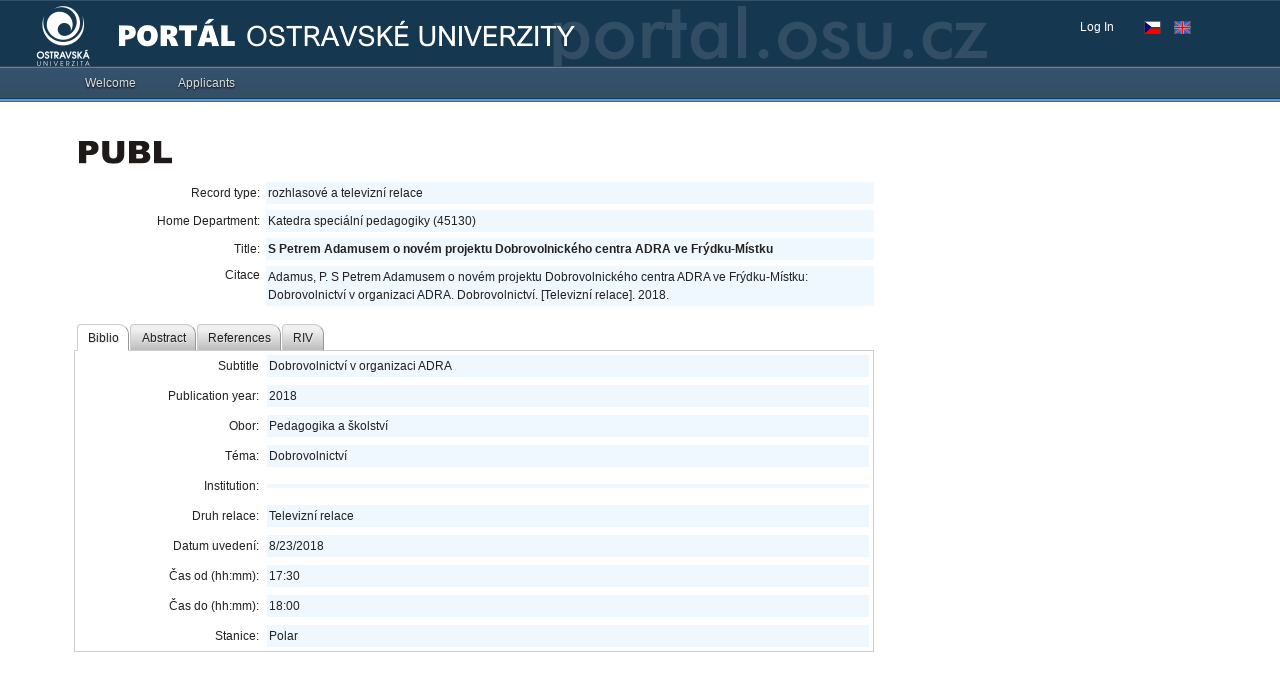

--- FILE ---
content_type: text/html; charset=UTF-8
request_url: https://portal.osu.cz/wps/portal/is/publsearch?record_id=117536
body_size: 77555
content:
<!DOCTYPE html>
<html lang="en" >
<head>
<meta name="viewport" content="width=device-width, initial-scale=1, maximum-scale=1, minimum-scale=1">
<meta http-equiv="X-UA-Compatible" content="IE=Edge">
<!-- rel=dynamic-content indicates an element that is replaced with the contents produced by the specified href. 
	 dyn-cs:* URIs are resolved using the values within the 'wp_dynamicContentSpots_85' theme module. -->
<link rel="stylesheet" href="/wps/contenthandler/!ut/p/digest!4jHIqGGgzhSNanlRZmUiTg/sp/mashup:ra:collection?soffset=0&amp;eoffset=17&amp;themeID=ZJ_0H4A14413HBIC06QJ5UL491OC6&amp;locale=en&amp;locale=cs&amp;mime-type=text%2Fcss&amp;lm=1735272200487&amp;entry=wp_toolbar_common__0.0%3Ahead_css&amp;entry=wp_dialog_css__0.0%3Ahead_css&amp;entry=wp_toolbar_logo__0.0%3Ahead_css&amp;entry=wp_theme_portal_edit_85__0.0%3Ahead_css&amp;entry=wp_theme_portal_85__0.0%3Ahead_css&amp;entry=wp_portlet_css__0.0%3Ahead_css&amp;entry=wp_toolbar_common_actionbar__0.0%3Ahead_css&amp;entry=wp_simple_contextmenu_css__0.0%3Ahead_css&amp;entry=wp_toolbar_actionbar__0.0%3Ahead_css&amp;entry=wp_ic4_wai_resources__0.0%3Ahead_css&amp;entry=wp_toolbar_sitepreview__0.0%3Ahead_css&amp;entry=wp_toolbar_moremenu__0.0%3Ahead_css&amp;entry=wp_status_bar__0.0%3Ahead_css&amp;entry=wp_toolbar_projectmenu__0.0%3Ahead_css&amp;entry=wp_analytics_aggregator__0.0%3Ahead_css&amp;entry=wp_oob_sample_styles__0.0%3Ahead_css" type="text/css"/><link rel="alternate" id="head_css_deferred" href="/wps/contenthandler/!ut/p/digest!4jHIqGGgzhSNanlRZmUiTg/sp/mashup:ra:collection?soffset=0&amp;eoffset=7&amp;themeID=ZJ_0H4A14413HBIC06QJ5UL491OC6&amp;locale=en&amp;locale=cs&amp;mime-type=text%2Fcss&amp;lm=1735272196505&amp;entry=wp_contextmenu_css__0.0%3Ahead_css&amp;entry=wp_federated_documents_picker__0.0%3Ahead_css&amp;entry=wp_analytics_tags__0.0%3Ahead_css&amp;entry=wp_dnd_css__0.0%3Ahead_css&amp;entry=wcm_inplaceEdit__0.0%3Ahead_css&amp;entry=wp_content_targeting_cam__0.0%3Ahead_css&amp;deferred=true"/><script type="text/javascript">var djConfig={"baseUrl":"/dojo/v1.17/dojo/","locale":"en","isDebug":false,"debugAtAllCosts":false,"parseOnLoad":true,"afterOnLoad":false,"has":{"dojo-bidi":false},"modulePaths":{"com":"/wps/themeModules/js/com","ibm":"/wps/themeModules/js/ibm","pagebuilder":"/wps/themeModules/modules/pagebuilder/js","portalclient":"/wps/themeModules/modules/portalclient/js","asa":"/wps/themeModules/modules/asa/js","contentmapping":"/wps/themeModules/modules/contentmapping/js","federation":"/wps/themeModules/modules/federation/js"}};djConfig.locale=djConfig.locale.replace(/_/g, "-").replace(/iw/, "he").toLowerCase();(function(){if (typeof(wpModules) == 'undefined') wpModules = {}; if (typeof(wpModules.state) == 'undefined') wpModules.state = {}; if (typeof(wpModules.state.page) == 'undefined') wpModules.state.page = {};wpModules.state.page._initial=[{"nsuri":"http://www.ibm.com/xmlns/prod/websphere/portal/publicparams","name":"selection","value":["Z6_60GI02O0O8IDC0QEJUJ26TJDI4"]},{"nsuri":"http://www.ibm.com/xmlns/prod/websphere/portal/publicparams","name":"labelMappings","value":["Z6_60GI02O0O8IDC0QEJUJ26TJUP3","Z6_60GI02O0O8IDC0QEJUJ26TJDI4","Z6_00000000000000A0BR2B300GO2","Z6_60GI02O0O8IDC0QEJUJ26TJDI4","Z6_000000000000000000000000A0","Z6_60GI02O0O8IDC0QEJUJ26TJDI4","Z6_60GI02O0O8IDC0QEJUJ26TJDI4","Z6_000000000000000000000000A0"]},{"nsuri":"http://www.ibm.com/xmlns/prod/websphere/portal/publicparams","name":"expansions","value":["Z6_000000000000000000000000A0","Z6_00000000000000A0BR2B300GO2","Z6_60GI02O0O8IDC0QEJUJ26TJUP3"]}];wpModules.state.page.selectionPath=['Z6_000000000000000000000000A0','Z6_00000000000000A0BR2B300GO2','Z6_60GI02O0O8IDC0QEJUJ26TJUP3','Z6_60GI02O0O8IDC0QEJUJ26TJDI4'];wpModules.state.page.supportsEditMode=true;wpModules.state.page.supportsToolbar=true;wpModules.state.page.path='/wps/portal';wpModules.state.page.protectedPath='/wps/myportal';wpModules.state.page.publicPath='/wps/portal';})();</script><script type="text/javascript" src="/wps/contenthandler/!ut/p/digest!w2qoM-Ndo-3YcTeoG5pj5A/mashup/ra:collection?themeID=ZJ_0H4A14413HBIC06QJ5UL491OC6&amp;locale=en&amp;locale=cs&amp;mime-type=text%2Fjavascript&amp;lm=1735272216589&amp;entry=wp_client_main__0.0%3Ahead_js&amp;entry=wp_client_ext__0.0%3Ahead_js&amp;entry=wp_client_logging__0.0%3Ahead_js&amp;entry=wp_client_tracing__0.0%3Ahead_js&amp;entry=wp_modules__0.0%3Ahead_js&amp;entry=wp_photon_dom__0.0%3Ahead_js&amp;entry=wp_toolbar_common__0.0%3Ahead_js&amp;entry=dojo_117__0.0%3Ahead_js&amp;entry=wp_dialog_util__0.0%3Ahead_js&amp;entry=wp_dialog_draggable__0.0%3Ahead_js&amp;entry=wp_dialog_main__0.0%3Ahead_js&amp;entry=wp_a11y__0.0%3Ahead_js&amp;entry=wp_state_page__0.0%3Ahead_js&amp;entry=wp_theme_portal_85__0.0%3Ahead_js&amp;entry=wp_theme_utils__0.0%3Ahead_js&amp;entry=wp_toolbar_viewframe_validator__0.0%3Ahead_js&amp;entry=wp_analytics_aggregator__0.0%3Ahead_js"></script><link rel="alternate" id="head_js_deferred" href="/wps/contenthandler/!ut/p/digest!w2qoM-Ndo-3YcTeoG5pj5A/mashup/ra:collection?themeID=ZJ_0H4A14413HBIC06QJ5UL491OC6&amp;locale=en&amp;locale=cs&amp;mime-type=text%2Fjavascript&amp;lm=1716388628000&amp;entry=dojo_fx_117__0.0%3Ahead_js&amp;entry=dojo_dom_117__0.0%3Ahead_js&amp;entry=dojo_dnd_basic_117__0.0%3Ahead_js&amp;entry=dojo_app_117__0.0%3Ahead_js&amp;entry=dojo_data_117__0.0%3Ahead_js&amp;entry=dojo_selector_lite_117__0.0%3Ahead_js&amp;entry=dijit_117__0.0%3Ahead_js&amp;entry=dojo_dnd_ext_117__0.0%3Ahead_js&amp;entry=dijit_layout_basic_117__0.0%3Ahead_js&amp;entry=dojox_layout_basic_117__0.0%3Ahead_js&amp;entry=dijit_menu_117__0.0%3Ahead_js&amp;entry=dijit_tree_117__0.0%3Ahead_js&amp;entry=dojo_fmt_117__0.0%3Ahead_js&amp;entry=wp_dnd_namespace__0.0%3Ahead_js&amp;entry=wp_dnd_source__0.0%3Ahead_js&amp;entry=dijit_form_117__0.0%3Ahead_js&amp;entry=dijit_layout_ext_117__0.0%3Ahead_js&amp;entry=wp_client_selector__0.0%3Ahead_js&amp;entry=wp_client_dnd__0.0%3Ahead_js&amp;entry=wp_contextmenu_js__0.0%3Ahead_js&amp;entry=wp_dnd_target__0.0%3Ahead_js&amp;entry=wp_dnd_util__0.0%3Ahead_js&amp;entry=wcm_inplaceEdit__0.0%3Ahead_js&amp;deferred=true"/><link id="lB0PM3_2cB0" rel="alternate" href="https://portal.osu.cz/wps/portal/!ut/p/z0/04_Sj9CPykssy0xPLMnMz0vMAfIjo8zizQzcPQ2M_A38LTxdnA0CXb1CvYzMQrxcPE30C7IdFQGa83xL/"><script type="text/javascript">(function() {
	var element = document.getElementById("lB0PM3_2cB0");
	if (element) {
		wpModules.theme.WindowUtils.baseURL.resolve(element.href);
	}
}());</script><style id="layout-wstate-styles"></style>
<title>Publ3 search</title>


<link id="com.ibm.lotus.NavStateUrl" rel="alternate" href="/wps/portal/!ut/p/z0/04_Sj9CPykssy0xPLMnMz0vMAfIjo8zizQzcPQ2M_A38LTxdnA0CXb1CvYzMQrxcPE30C7IdFQGa83xL/" />


<link href="/wps/contenthandler/!ut/p/digest!noAVc6cx3Ac3SZEg5RgCbw/dav/fs-type1/themes/ibm.portal.85ThemeOU17/images/favicon.ico" rel="shortcut icon" type="image/x-icon" />

<!--[if lt IE 9]><script src="/dojo/excanvas.js"></script><![endif]-->
<script type="text/javascript">var wpsdebug=false,wpsdialog=false;function getParamLangwp(variable){var query = window.location.search.substring(1);var vars=query.split('&');for(var i=0;i<vars.length;i++){var pair=vars[i].split('=');if(pair[0]==variable){return pair[1];}}return '';} /*if(getParamLangwp('lang')!=''||getParamLangwp('plang')!=''){window.location=(getParamLangwp('lang')=='en'||getParamLangwp('plang')=='en')?'/wps/portal/!ut/p/z0/04_Sj9CPykssy0xPLMnMz0vMAfIjo8zizQzcPQ2M_A38LTxdnA0CXb1CvYzMQrxcPE30g1Pz9AuyHRUBmkAFwg!!/':'/wps/portal/!ut/p/z0/04_Sj9CPykssy0xPLMnMz0vMAfIjo8zizQzcPQ2M_A38LTxdnA0CXb1CvYzMQrxcPE30g5OL9QuyHRUB5WSdHg!!/';}*/</script>


<style type="text/css">
.wpToolbarActionBarImages-Home{width:18px;height:18px;background-position:0 -280px}
.wpToolbarActionBarImages-HomeSelected{width:18px;height:18px;background-position:0 -308px}
</style>

  <link rel="stylesheet" href="/dojo/v1.17/dijit/themes/tundra/tundra.css" type="text/css" />
  
    <link rel="stylesheet" href="/wps/contenthandler/!ut/p/digest!noAVc6cx3Ac3SZEg5RgCbw/dav/fs-type1/themes/ibm.portal.85ThemeOU17/css/Styles_9_0.css?rnd=4" type="text/css" />
    <link rel="stylesheet" href="/wps/contenthandler/!ut/p/digest!noAVc6cx3Ac3SZEg5RgCbw/dav/fs-type1/themes/ibm.portal.85ThemeOU17/css/Dojo_9_0.css" type="text/css" />
  
  

  <style type="text/css">
      @import "/dojo/v1.17/dojox/form/resources/FileInput.css";
      @import "/dojo/v1.17/dojox/grid/resources/Grid.css";
      @import "/dojo/v1.17/dojox/grid/resources/tundraGrid.css";
      /*	@import "/dojo/v1.17/dojox/form/resources/DropDownSelect.css";
  		@import "/dojo/v1.17/dojox/widget/Portlet/Portlet.css";
  	*/

    .svgExtIcon {
      width: 0.8em;
      height: 0.9em;
      font-size: 0.8rem;
      top: 2px;
      left: 4px;
      position: relative;
    }

    .dojoxUpgradeBar {
      z-index:9999!important;
      /*position: fixed!important;*/
    }

    .dojoxUpgradeBarMessage a {
      margin-left:5px!important;
    }
    
    .dojoxUpgradeBarCloseIcon {
      right:10px!important;
    }
  </style>
  
  <script type="text/javascript">
  console.log(dojo.version);
  dojo.require("dijit.form.Button");
  dojo.require("dijit.form.TextBox");
  dojo.require("dijit.form.CheckBox");
  dojo.require("dijit.form.RadioButton");
  dojo.require("dijit.form.Select");
  dojo.require("dijit.form.Textarea");
  dojo.require("dojox.fx.scroll");
  
  dojo.require("dijit.Dialog");
  dojo.require("dojo.cookie");
  dojo.require("dojo.io.iframe");
  </script>
  
  
  <script type="text/javascript">
  if(dojo.cookie("OULtpaToken") !== undefined) dojo.cookie("OULtpaToken", "", { expires : -1, path : "/" }); 
    //console.log('null');
    dojo.ready(function(){
    if(dojo.cookie("_slogintimeout")!==undefined)dojo.cookie("_slogintimeout","",{expires:-1,path:"/"});if(dojo.cookie("_srefreshtimeout")!==undefined)dojo.cookie("_srefreshtimeout","",{expires:-1,path:"/"});if(dojo.cookie("_sdatetimeout")!==undefined)dojo.cookie("_sdatetimeout","",{expires:-1,path:"/"});
    if(wpsdebug) console.log('logout reset');
  });
  </script>
  
  
  <script type="text/javascript" src="/scripts/js/utils.js?rnd=3"></script>

  <script type="text/javascript">
    require(["dojox/widget/UpgradeBar","dojo/ready", "dojox/embed/Flash"], function(upgradeBar,ready, flash){ready(function(){
      wps_importDojoCSSByVersion('dojox/widget/UpgradeBar/UpgradeBar.css');if(typeof upgradeBar!='function')return;
        new upgradeBar({notifications:[{validate:function(){return dojo.isIE<9;},message: '<span style="display:block;font-size:1.2em;width:90%;">Je n\u00e1m l\u00edto, ale port\u00e1l nen\u00ed optimalizov\u00e1n pro internetov\u00fd prohl\u00ed\u017ee\u010d, kter\u00fd pou\u017e\u00edv\u00e1te. Z tohoto d\u016fvodu nemus\u00ed b\u00fdt str\u00e1nky port\u00e1lu zobrazeny spr\u00e1vn\u011b a n\u011bkter\u00e9 funk\u010dnosti nebudou dostupn\u00e9. Doporu\u010den\u00fd prohl\u00ed\u017ee\u010d je Mozilla Firefox, Google Chrome,  Microsoft Internet Explorer 9 nebo vy\u0161\u0161\u00ed verze.</span>'}],noRemindButton:'',style:'height:50px;'});
        /*if(typeof messages !== 'undefined' && messages!=null) {
          var infoMsg = new upgradeBar({notifications:[{validate:function(){return true;},message: '<div style="display:block;font-size:1.2em;width:85%;">' + messages.odstavka + '</div>'}],noRemindButton:'Nep\u0159ipom\u00ednat', style:'height: 50px; min-width:1150px;'});
          setTimeout(() => {infoMsg.hide();},30000);
        }*/
        
        
    });});
    wps_importDojoCSSByVersion('dojox/widget/Toaster/Toaster.css');
    dojo.ready(function(){
    if(dojo.isIE<9){
    /*messageTypes: {MESSAGE: "message",WARNING: "warning",ERROR: "error",FATAL: "fatal"} dijit.byId("toastM").setContent("his is yet another message!",'error');*/}
    });
  </script>

<!-- rendering is delegated to the specified href for each locale -->
</head>
<body id="content" class="lotusui30dojo tundra claro locale_en">	
	
	<div class="wpthemeFrame">
		
		<header role="banner" tabindex="-1" aria-label="Main header">

			<!-- site toolbar -->
			<div class="wpthemeHeader">
				<div class="wpthemeInner">
					<div class="wpthemeLogo wpthemeLeft">
						<span class="wpthemeAltText">OU Portal</span>
					</div>
					
					<!-- renders the top navigation 
					<a rel="dynamic-content" href="dyn-cs:id:85theme_topNav"></a>	-->				
				</div>
			</div><!-- end header -->

			<div class="wpthemeBanner">
				<div class="wpthemeBannerInner ouLogo">
					<div class="wpthemeInner">
						<!-- <a rel="dynamic-content" href="dyn-cs:id:wp_search_dynspot"></a> -->
						
  <input type="hidden" value="Z6_60GI02O0O8IDC0QEJUJ26TJDI4" id="wptheme_sourceContentNode" name="sourceContentNode">

<ul class="wpthemeCommonActions wpthemeLeft">

    
</ul>
<ul class="wpthemeCommonActions wpthemeRight">



<script type="text/javascript">
//if (typeof dojo !== 'undefined') {
	if (typeof dojo !== 'undefined' && dojo.version.major == 1 && dojo.version.minor <= 6) {
		dojo.require("dijit.Tooltip");
		dojo.require("dijit.TooltipDialog");
		dojo.require("dijit.layout.TabContainer");
		dojo.require("dijit.layout.ContentPane");
		dojo.require("dojox.widget.Toaster");
	} else {
		require([
			"dijit/Tooltip", 
			"dijit/TooltipDialog",
			"dijit/layout/TabContainer", 
			"dijit/layout/ContentPane",
			"dojox/widget/Toaster"
		  ], null);
	}
  var messages;
  require(['dojo/_base/kernel', 'dojo/ready', 'dojo/parser', 'dojo/_base/loader'], function(dojo, ready, parser){
    dojo.registerModulePath("osu.bundles", "/dojo/v1.17/ou_v10072025");
    dojo.requireLocalization("osu.bundles", "Theme", null, "cs,en");
    //ready(function(){
      messages = dojo.i18n.getLocalization("osu.bundles", "Theme", this.lang);
      //console.log(messages.theme_bookmarks_title);
    //});
  });
	var djlowerversion_=false;
		/*if (typeof dojo !== 'undefined') {*/
			if (typeof dojo !== 'undefined' && dojo.version.major == 1 && dojo.version.minor <= 6) {
				if(wpsdebug) console.log(dojo.version.minor+'<=1.6 ');djlowerversion_=true;dojo.ready(function(){if(typeof initwpthemePortalUserInfo == "function")initwpthemePortalUserInfo();});
			}else{if(window.jQuery){$(document).ready(function(){wps_DJJQUserInfo();/*console.log("jQuery wps_DJJQUserInfo");*/});}else{require(["dojo/ready"],function(ready){ready(function(){wps_DJJQUserInfo();/*console.log("dojo wps_DJJQUserInfo");*/});});}}
		/*} else {
			console.error("dojo is undefined.");
		}*/

    
    // Redirect STAGu
    var tokenReS = '82/u7jCldT4=', selectedPgStag="";

    function wps_initStagPage(navurl){
      selectedPgStag = '/wps/PA_Viewer_for_STAG/servlet/redirecturl?id_page=' + navurl.trim() + '&token=' + encodeURIComponent(tokenReS);
      if(wpsdebug) console.log("initPage: " + selectedPgStag);
      // localStorage.setItem("stag_page", selectedPgStag);
      localStorage.setItem("cv_stag_page", selectedPgStag);
    }

    function wps_loadStagPage(obj, navurl){
      selectedPgStag = '/wps/PA_Viewer_for_STAG/servlet/redirecturl?id_page=' + navurl.trim() + '&token=' + encodeURIComponent(tokenReS);
      localStorage.setItem("cv_stag_page", selectedPgStag);
      window.open(selectedPgStag, 'IS_Stag');
      // console.log(navurl);
      // window.location.href = obj.href;
    }

    function wps_openStagPage() {
      console.log("wps_openStagPage");
      var pathPgStag = localStorage.getItem("cv_stag_page");
      if(wpsdebug) console.log(pathPgStag);
      if(pathPgStag !== null && pathPgStag != "") {
        if(wpsdebug) console.log(pathPgStag);
        window.open(pathPgStag, 'IS_Stag');
      } else {
        if(wpsdebug) console.log("https://is-stag.osu.cz");
        window.open("https://is-stag.osu.cz", 'IS_Stag');
      }
    }

		function wps_DJJQUserInfo(){require(["dojo/_base/kernel","dojo/parser","dojo/dom","dijit/popup","dijit/registry","dojo/domReady!"], function(kernel,parser,dom,popup,registry){if(wpsdebug) console.log(kernel.version.minor+'>1.6');if(typeof registry.byId("wpthemePortalUserInfo")=='undefined'){if(document.getElementById("wpthemePortalUserInfoDiv")!=null)parser.parse("wpthemePortalUserInfoDiv");}if(typeof initwpthemePortalUserInfo == "function")initwpthemePortalUserInfo(dom,popup);if(typeof initwpthemePortalUsersFreeTime == "function")initwpthemePortalUsersFreeTime();if(typeof initwpthemePortalUsersFreeTimeMsg == "function")initwpthemePortalUsersFreeTimeMsg(); if(typeof initwpthemePortalUsersSOS == "function")initwpthemePortalUsersSOS(); if(typeof initwpthemePortalUsersChanger == "function") initwpthemePortalUsersChanger(); if(typeof initwpthemePortalHelpdesk == "function") initwpthemePortalHelpdesk(); });}
		
function initwpthemePortalHelpdesk(dom,popup){
		//console.log(wpthemePortalUserInfo);
		try{
		dojo.xhrGet({
			url: "/scripts/data/helpdesk.json", 
        preventCache: true,
		    handleAs: "json",
		    load: function(outText) {
            try {
              var isHelpPresent = true;
              var dataFT = outText;
              if(wpsdebug) console.log(dataFT);
              if(wpsdebug) console.log(typeof dataFT[0].absences);
              if(wpsdebug) console.log(dataFT[0].absences.length);
              var actualDateTime = new Date(new Date().toLocaleString('en', { timeZone: 'Europe/Prague' }));
              if (actualDateTime.getHours() >= 7 && actualDateTime.getHours() < 16){

                if (typeof dataFT[0].absences !== 'undefined' && dataFT[0].absences.length > 0) {
                  require(["dojo/date/locale"], function(locale){
                  
                      var f_actualDateTime = locale.format(actualDateTime, {datePattern: "yyyy-M-d", selector: "date"});
                      for (var j = 0; j < dataFT[0].absences.length; j++) {
                        var abs_halfDay = dataFT[0].absences[j].halfDay;
                        var abs_hours = dataFT[0].absences[j].hours;
                        var abs_dateFrom = new Date(dataFT[0].absences[j].dateFrom);
                        var abs_dateTo = ( dataFT[0].absences[j].dateTo != null ? (new Date(dataFT[0].absences[j].dateTo)) : null );

                        var f_abs_dateFrom = locale.format(abs_dateFrom, {datePattern: "yyyy-M-d", selector: "date"});
                        var f_abs_dateTo = ( abs_dateTo != null ? (locale.format(abs_dateTo, {datePattern: "yyyy-M-d", selector: "date"})) : null );
                        if(wpsdebug) console.log(abs_dateFrom + " - " + abs_dateTo + " - " + actualDateTime + "; present: " + dataFT[0].present);
                        if(wpsdebug) console.log(abs_halfDay + "; " + abs_hours + "; " +f_abs_dateFrom + " - " + f_abs_dateTo + "; " + f_actualDateTime );
                        if ( ( ( abs_halfDay || abs_hours ) && abs_dateFrom.getTime() <= actualDateTime.getTime() && (abs_dateTo != null && abs_dateTo.getTime() >= actualDateTime.getTime()) ) || 
                            ( !abs_halfDay && !abs_hours && new Date(f_abs_dateFrom).getTime() <= new Date(f_actualDateTime).getTime() && (abs_dateTo != null && new Date(abs_dateTo).getTime() >= new Date(f_actualDateTime).getTime()) )  ||
                            ( typeof dataFT[0].present !== 'undefined' && dataFT[0].present == false ) ) {
                          isHelpPresent = false;
                        }
                      }
                    
                  });
                } 

              } else {
                isHelpPresent = false;
              }
              
              document.getElementById("loaderhelp").style.display="none";
              if ( !isHelpPresent ) {
                document.getElementById("helpMailInfo").style.display="block";
                document.getElementById("helpUserInfo").style.display="none";
              } else {
                document.getElementById("helpMailInfo").style.display="none";
                document.getElementById("helpUserInfo").style.display="block";
              }
            } catch (error) {
              if(wpsdebug) console.warn("FreeTime - Nepovedlo se nacist data");
              if(wpsdebug) console.warn(outText);
              // if(wpsdebug) console.log(error);
            }
		    },
		    error: function(error){
		      //console.log("Nastala chyba: " + error);
		      if(wpsdebug) console.log(error);
		      
		    }    
		});
		}catch(e){
			if(wpsdebug) console.log(e);
		}
	}	
//}
</script>
        <li class="wpthemeLast" id="wpthemeLogin">
            <a href="/wps/myportal/!ut/p/z0/04_Sj9CPykssy0xPLMnMz0vMAfIjo8zizQzcPQ2M_A38LTxdnA0CXb1CvYzMQrxcPE30C7IdFQGa83xL/" >Log In</a>
        </li>
    
    <li>
        <p class="wptheme-LangCzech" onClick="document.location = '/wps/portal/!ut/p/z0/04_Sj9CPykssy0xPLMnMz0vMAfIjo8zizQzcPQ2M_A38LTxdnA0CXb1CvYzMQrxcPE30g5OL9QuyHRUB5WSdHg!!/?lang=cs'"></p>
        <p class="wptheme-LangEnglish" onClick="document.location = '/wps/portal/!ut/p/z0/04_Sj9CPykssy0xPLMnMz0vMAfIjo8zizQzcPQ2M_A38LTxdnA0CXb1CvYzMQrxcPE30g1Pz9AuyHRUBmkAFwg!!/?lang=en'"></p>
    </li>

</ul><div class="wpthemeClear"></div>
					</div>
				</div>
			</div><!--end main banner-->
			
			<div class="wpthemeBanner wpthemeBannerPrimaryNavigation">
				<div class="wpthemeBannerInner">
					<div class="wpthemeInner">
						
      <div class="wpthemeNavContainer1">
          <nav class="wpthemePrimaryNav wpthemeLeft" aria-label="Portal Application" role="navigation" tabindex="-1">
              <ul class="wpthemeNavList">
                  
                      <li class="wpthemeNavListItem wpthemeLeft">
                          <a href="?uri=nm:oid:Z6_60GI02O0O8IDC0QEJUJ26TJML2&amp;st=" class="wpthemeLeft  " >
                              <span lang="en" dir="ltr">Welcome</span>
                          </a>
  
                          
  
                      </li>
                      
                      <li class="wpthemeNavListItem wpthemeLeft">
                          <a href="?uri=nm:oid:Z6_60GI02O0O8IDC0QEJUJ26TJMS5&amp;st=" class="wpthemeLeft  " >
                              <span lang="en" dir="ltr">Applicants</span>
                          </a>
  
                          
  
                      </li>
                      
  
              </ul>
          </nav>
          <div class="wpthemeClear"></div>
      </div>
  <div class="wpthemeClear"></div>
					</div>
				</div>
			</div><!--end primary nav banner-->
			
			<div class="wpthemeSecondaryBanner">
				
      <div class="wpthemeNavContainer1">
          <nav class="wpthemeSecondaryNav" aria-label="Application" role="navigation" tabindex="-1">
              <ul class="wpthemeNavList">
                  
  
              </ul>
          </nav>
          <div class="wpthemeClear"></div>
      </div>
  <div class="wpthemeClear"></div>
			</div><!--end secondary banner-->
		</header>

		<div class="wpthemeMainContent" role="main" aria-label="Portal">
			<div class="wpthemeInner">	
				<!-- asa markup contributions for pages -->	
				
<div class="asa.page asa-hidden" id="asa.page">
	<span class="asa.page.id">Z6_60GI02O0O8IDC0QEJUJ26TJDI4</span>

	

</div>


	<div class="wpthemeCrumbTrail wpthemeLeft">
	<!-- <script>console.log("false 4  1")</script> -->
  		<!-- <script>console.log("false 4  2")</script> -->
  		<!-- <script>console.log("false 4  3")</script> -->
  		<!-- <script>console.log("false 4  4")</script> -->
  		<!-- <script>console.log(" - true 4  4")</script> -->
  		
			   <a id="wpsActualTitlePage" class="" href="#" onClick="_wpsNavNLevelManualReset();return false;"></a>
		  
	</div><div class="wpthemeClear"></div>
				
<div class="wpthemeInner">
	<div id="wpthemeStatusBarContainer" class="wpthemeStatusBarContainer">

		
		<noscript>
			<div class="wpthemeMessage" role="alert" wairole="alert">
				<img class="wpthemeMsgIcon wpthemeMsgIconError" src="[data-uri]" alt="Error" />
				<span class="wpthemeAltText">Error:</span>
				<div class="wpthemeMessageBody">Javascript is disabled in this browser. This page requires Javascript. Modify your browser's settings to allow Javascript to execute. See your browser's documentation for specific instructions.</div>
			</div>
		</noscript>

	</div>
</div>
</div>		

			<!-- required - do not remove -->
			<div style="display:none" id="portletState">{}</div><div id="layoutContainers" class="wpthemeLayoutContainers wpthemeLayoutContainersHidden" >	
				<div class="wpthemeInner">					
					









<table class="layoutRow ibmDndRow component-container " cellpadding="0" cellspacing="0" role="presentation">
	<tr>

        
            

		<td valign="top" >
            









<table class="layoutColumn ibmDndColumn component-container id-Z7_60GI02O0O8IDC0QEJUJ26TJDI5 layoutNode" cellpadding="0" cellspacing="0" role="presentation">
	
	<tr>
		<td style="width:100%;" valign="top">
			<div class='component-control id-Z7_0H4A14413HSTB06ML1DHBN30V7' ><section class="ibmPortalControl wpthemeControl a11yRegionTarget" role="region" aria-labelledby=""> <!-- ibmPortalControl wpthemeControl wpthemeStandard a11yRegionTarget -->

	<!-- asa.portlet.id marks the node whose contents are the id of this layout control -->
	<span style="display:none" class="asa.portlet.id"></span>
	<header class="wpsPortletTitleBar3"> <!-- wpthemeControlHeader dojoDndHandle -->
	</header>
	
	<div class="wpthemeControlBody wpthemeClear"> <!-- lm:control dynamic spot injects markup of layout control -->
		







 








<style>

/* vnejsi div navigacni listy */
.publ_nav_div_1 {
	clear: both; 
	margin-bottom: 2em;
}

/* vnitrni div navigacni listy */
.publ_nav_div_2 {
	background: rgb(225, 231, 237);
	border: 1px solid silver; 
	padding: 2px;
}

#publ3_save_form TABLE TD {
	height: 22px;
}

.prava {
	text-align: right;
	width: 15em;
}

#evid_projects_search_popup{
	width: 64ex !important;
}

.dijitContentPane {
	padding: 0px !important;
}

.publ3_authors_table {
	border: 1px solid #C0C0C0 !important; 
	border-collapse: collapse;
	width: 100%;
}

.publ3_authors_table TH {
	padding: 3px;
}

.publ3_authors_table TD {
	border: 1px dotted #C0C0C0;
	padding: 3px;
}

.publ3_input_short {
	width: 28ex;
}

.publ3_input_long {
	width: 56ex;
}

.publ_errorMessage {
	text-align: left;
	color: red;
	font-weight: bold;
	font-size: 14px;
}



.publ_warnMessage {
	text-align: left;
	color: #A67D00;
	font-weight: bold;
	font-size: 14px;
}

.publ_normalMessage {
	text-align: left;
	color: green;
	font-weight: bold;
	font-size: 14px;
}

.publ_form_table_main {
	width: 100%;
	border-spacing: 0px;
}

.publ_form_table_main TD {
	padding: 4px;
}
.publ_form_table_row_2 {
	background-color: rgb(225, 231, 237);
}

.publPublicBgAlice{
    background: aliceblue;
    display: block;
    padding: 2px;
}

.publDisplayNone {
	display: none;
}

</style>

<script type="text/javascript">

	// GLOBALNI PROMENNE
	var page_mode = 'public';
	var publDebug = false;
	
	// typy store
	dojo.require("dojox.data.QueryReadStore");
	dojo.require("dojo.data.ItemFileReadStore");
	dojo.require("dojo.data.ItemFileWriteStore");
	
	// form widgety
	dojo.require("dijit.form.TextBox");
	dojo.require("dijit.form.DateTextBox");
	dojo.require("dijit.form.ComboBox");
	dojo.require("dijit.form.CheckBox");
	dojo.require("dijit.form.FilteringSelect");
	dojo.require("dijit.form.NumberTextBox");
	dojo.require("dijit.form.Button");
	dojo.require("dijit.form.Textarea");
	dojo.require("dijit.form.SimpleTextarea");
	dojo.require("dijit.form.Select");
	
	
	dojo.require("dijit.layout.TabContainer");
	dojo.require("dijit.layout.ContentPane");
	dojo.require("dijit.MenuBar");
    dojo.require("dijit.PopupMenuBarItem");
    dojo.require("dijit.Menu");
    dojo.require("dijit.MenuItem");
    dojo.require("dijit.PopupMenuItem");
    dojo.require("dijit.MenuBarItem");
    dojo.require("dijit.MenuSeparator");
    
    dojo.require("dijit.Tooltip");
    dojo.require('dojox.timing');
    dojo.require("dojox.widget.Standby");
</script>
 


<!-- na strance se pracuje s autory, takze include javascriptu -->


<!-- 

	TATO STRANKA OBSAHUJE JAVASCRIPT SOUVISEJICI S PRIDAVANIM NOVYCH AUTORU

 -->

<script type="text/javascript">
 
 // promenna nesouci cislo, kolik autoru jiz bylo pridano.
 var nextAuthorFilteringSelect = 0;
 
 imageDeletePath = '/wps/PA_Publ_4/img/icon_delete.gif';
 
 dojo.addOnLoad(function() {

	zpracujAutory();
});
 
  
 /*
 * Funkce na zpracovani autoru, kteri uz jsou zaznamu prirazeni.
 * Zajistuje nacteni jmen autoru a vykresleni tabulky s autory a pracovisti.
 */
function zpracujAutory() {
	
	if (dojo.byId("fAuthor") != null 
			//|| pageMode == 'view'
			) {
	 
		var fAuthorV = dojo.byId("fAuthor").value;
		var pageMode =  dojo.byId("pageMode").value;
		
		if (fAuthorV == null || fAuthorV == '')
			return false;
	
		dojo.xhrPost({
			url: "/wps/PA_Publ_4/servlet/authorsTableServlet",
			handleAs: "json",
			content: {
				authors_value: fAuthorV
			},
			load: function(datas) {			
				
				if (pageMode == 'edit')
					zpracujAutoryEdit(datas);
				else if (pageMode == 'view')
					zpracujAutoryView(datas);
				else
					console.log("Maji se zpracovat autori, ale neni znamy pageMode.");
				
			},
			error: function(err) {
				console.log(err);
			}
		});	
		
	}
}
 
function zpracujAutoryEdit(dataz) {
	
	for (var i = 0; i < dataz.length; i++) {				
		addAuthorView(dataz[i].entry_id, dataz[i].celeJmenoTituly, dataz[i].departmentId);
	}
}

/*
 * Metoda prida na stranku autory v textovem rezimu.
 */
function zpracujAutoryView(dataz) {
	
	for (var i = 0; i < dataz.length; i++) {
		
		var table = dojo.byId("publ3_authors_table");
		
		// aktualni pocet radku
		var rows = table.rows.length;
		
		// vlozeni noveho radku
		var row = table.insertRow(rows);
		
		/* Bunka se jmenem */
		var cellLeft = row.insertCell(0);
		cellLeft.innerHTML = dataz[i].celeJmenoTituly;
		
		// Bunka s pracovistem
		var department_cell = row.insertCell(1);
		if (dataz[i].departmentId == '-3' || dataz[i].departmentId == '-2') {
			department_cell.innerHTML = '<span style="color: #707070;">External author (not from the University of Ostrava)</span>';
		} else if (dataz[i].departmentId == '-4') {
			department_cell.innerHTML = '<span style="color: #707070;">External author (not from the University of Ostrava) {Cizinec}</span>';
		} else if (dataz[i].departmentId == '-1') {
			department_cell.innerHTML = '<span style="color: red;">Neplatné pracoviště</span>';
		} else {
			department_cell.innerHTML = '<span>' + dataz[i].departmentName + '</span>';
		}
	}
}
 
//funkce overi, zda uz je autor pridany
function alreadyAdded(authors_element_id, author_id) {
	
	var authors_element = dojo.byId(authors_element_id);
	
	if (authors_element != null && authors_element.value != null) {
		
		var authors = authors_element.value.split(' ');
		
		for (var i = 0; i < authors.length; i++) {
			
			if (author_id == (authors[i].split('/'))[0]) {
				return true;
			}
		}
	}
	
	return false;
}
 
 /*
  *	Funkce pro pridavani novych autoru k zaznamu 
  */
 function addAuthor() {
 	
	// povinne promenne
	var id_autora = dijit.byId('home_authors_search').attr('value');
	var jmeno_autora = dijit.byId('home_authors_search').attr('displayedValue');
	
	// pokud je ID autora prazdny retezec, je nastaven na null
	if (id_autora != null && id_autora == '')
		id_autora = null;
	
	// validace, zda byl vyhledan nejaky autor
	if (id_autora == null) {
		
		alert("Nelze přidat prázdného autora. Autora vyhledejte pomocí našeptávače autorů.");
		return false;
	}
	
	if (alreadyAdded('fAuthor', id_autora)) {
		
		alert('Autor ' + jmeno_autora + ' byl již přidán a nelze ho přidat znovu.');
		dijit.byId('home_authors_search').reset();
		dijit.byId('home_authors_search').focus();
		return false;
	}
	
	var autoriHiddenElement = document.getElementById('fAuthor');
	var oldAutoriValue = autoriHiddenElement.value;
	
	var oddelovac = '';
	
	if (oldAutoriValue.length > 0)
		oddelovac = ' ';
	
	// nova hodnota skryteho pole s autory
	var newAutoriValue = oldAutoriValue + oddelovac + id_autora + '/N/-1';
	
	autoriHiddenElement.value = newAutoriValue;
	
	dijit.byId("homeAuthor").hide();
	
	addAuthorView(id_autora, jmeno_autora, -1);
	
	dijit.byId("home_authors_search").reset();
	provedAutosave = true;
}

 function addAuthorView(authorId, celeJmeno, departmentId) {
		
		var table = dojo.byId("publ3_authors_table");
		
		// aktualni pocet radku
		var rows = table.rows.length;
		
		// vlozeni noveho radku
		var row = table.insertRow(rows - 1);
		row.setAttribute("id", "authors_table_row_" + authorId);
		
		/* Bunka se jmenem */
		var cellLeft = row.insertCell(0);
		cellLeft.innerHTML = celeJmeno;
		
		// bunka s pracovistem
		var department_cell = row.insertCell(1);
		if (departmentId == -4 || departmentId == -3 || departmentId == -2) {
			
			department_cell.innerHTML = "<span>Cizí autor</span>";
			
		} else {
			
			department_cell.innerHTML = "<input id=\"newFilterSelect" + nextAuthorFilteringSelect +"\" />";
			
			if (departmentId == -1)
				departmentId = null;
			
			new dijit.form.FilteringSelect({
		 		id:"newFilterSelect_" + nextAuthorFilteringSelect,
		 		name:"newFilterSelect_" + nextAuthorFilteringSelect,
				style: "width: 60ex; font-size: 12px; padding: 0px;",
				queryExpr: "*${0}*",
				highlightMatch: "all",
				store: deptsStore,
				searchAttr: "search",
				labelAttr: "label",
				ignoreCase: true,
				labelType: "html",
				autoComplete : false,
				selectOnClick: true,
				value: departmentId,
				onChange: function() {
					editAuthor(this, "fAuthor", authorId);
				}
		 		},"newFilterSelect" + nextAuthorFilteringSelect);
			
			nextAuthorFilteringSelect++;			
		}
		
		// bunka s tlacitkem pro odebrani autora
		var delete_cell = row.insertCell(2);
		var deleteAuthorImage = document.createElement('img');
		deleteAuthorImage.alt = 'Smazat';
		deleteAuthorImage.src = imageDeletePath;
		deleteAuthorImage.style.cursor = "pointer";
		deleteAuthorImage.onclick = function() { deleteAuthor('fAuthor', authorId, 'authors_table_row_' + authorId); }
		delete_cell.appendChild(deleteAuthorImage);
	}

	function editAuthor(select, inputName, authorId) {
		
		var inputValue = dojo.byId(inputName).value;
		
		if (select == null || select == '')
			select = '-1';
		
		var ids = inputValue.split(' ');
		
		for (j = 0; j < ids.length; j++) {
			
			if ((ids[j].split('/'))[0] == authorId) {
				
				document.getElementById(inputName).value
					= myreplace(inputValue, authorId+'/'+(ids[j].split('/'))[1]+'/'+(ids[j].split('/'))[2], authorId+'/'+(ids[j].split('/'))[1]+'/'+select);
			}
		}
	}
 
// externi autor ma misto id pracoviste hodnotu -3 cz -4 zahranicni
function addForeignAuthor(jmeno_id, prijmeni_id) {
	
	var foreign_author_firstname = dojo.byId(jmeno_id);
	var foreign_author_surname = dojo.byId(prijmeni_id);
	
	// neni vyplneno kresni jmeno
	if (foreign_author_firstname.value == null || foreign_author_firstname.value == '') {
		
		alert('Autora nelze přidat, protože není vyplněno křestní jméno.');
		return false;
	}
	
	// neni vyplneno prijmeni
	if (foreign_author_surname.value == null || foreign_author_surname.value == '') {
		
		alert('Autora nelze přidat, protože není vyplněno příjmení.');
		return false;
	}
	
	dojo.xhrGet({
	    url: "/wps/PA_Publ_4/servlet/foreignAuthorServlet",
					content : {
						servlet_firstname : foreign_author_firstname.value,
						servlet_surname : foreign_author_surname.value
					},
					load : function(data) {

						if (data == -1) {

							alert('Je nám líto9, ale autora se nepodařilo přidat.\nObraťte se prosím na technickou podporu systému PUBL2.');
							return false;
						}

						// element nesouci pridane autory
						var publ2_authors_element = dojo.byId("fAuthor");

						// tabulka s vypisem autoru
						var table = document
								.getElementById('publ3_authors_table');

						// aktualni pocet radku v tabulce
						var rows = table.rows.length;

						if (publ2_authors_element != null) {

							var value = publ2_authors_element.value;

							var oddelovac = '';

							if (value.length > 0)
								oddelovac = ' ';

							
							if (dojo.byId("foreign_author_foreigner") != null && dojo.byId("foreign_author_foreigner").checked){
								//cizi statni prislusnost
								publ2_authors_element_new_value = publ2_authors_element.value + oddelovac + data + '/N/-4';
							} else {
								//cesky autor
								publ2_authors_element_new_value = publ2_authors_element.value + oddelovac + data + '/N/-3';
							}

//							var publ2_authors_element_new_value = publ2_authors_element.value
//									+ oddelovac + data + '/N/-3';

							publ2_authors_element.value = publ2_authors_element_new_value;

							// vlozeni noveho radku do tabulky na PREDposledni pozici
							var row = table.insertRow(rows - 1);
							row.id = 'authors_table_row_' + data;

							/* Bunka se jmenem */
							var cellLeft = row.insertCell(0);
							cellLeft.innerHTML = foreign_author_firstname.value
									+ ' ' + foreign_author_surname.value;

							// bunka s pracovistem
							var department_cell = row.insertCell(1);
							department_cell.innerHTML = 'External author (not from the University of Ostrava)';

							// bunka s tlacitkem pro odebrani autora				
							var delete_cell = row.insertCell(2);
							var deleteAuthorImage = document
									.createElement('img');
							deleteAuthorImage.alt = 'Smazat';
							deleteAuthorImage.src = imageDeletePath;
							deleteAuthorImage.style.cursor = "pointer";
							deleteAuthorImage.onclick = function() {
								deleteAuthor('fAuthor', data,
										'authors_table_row_' + data);
							}
							delete_cell.appendChild(deleteAuthorImage);
						}
					},
					error : function() {

						alert("Je nám líto10, ale autora se nepodařilo přidat.\nObraťte se prosím na technickou podporu systému PUBL2.");
						return false;
					}
				});

		dijit.byId("foreign_author_dialog").hide();
		provedAutosave = true;
	}

	function changeGarant(index) {

		// vsechny checkboxy
		var elements = dojo.query(".home_author_garant_checkbox");

		// hodnota elementu drziciho vsechny vlozene autory
		var inputValue = dojo.byId("fAuthor").value;

		// prehozeni vsech na negarant
		var authors = inputValue.split(' ');

		// docasna hodnota elemetu autoru
		var tempValue = '';

		for ( var k = 0; k < authors.length; k++) {

			var author = authors[k].split('/');

			if (tempValue.length > 0)
				tempValue = tempValue + ' ';

			tempValue = tempValue + author[0] + '/N/' + author[2];

		}

		var elementToChange = dojo.byId('home_author_garant_' + index);

		if (elementToChange.checked == true) {

			tempValue = modifyAuthorsValue('garant', index, 'A', tempValue);

		}

		for ( var i = 0; i < elements.length; i++) {

			var element = dojo.byId(elements[i].id);

			if (element.id != ('home_author_garant_' + index))
				element.checked = false;

		}

		dojo.byId("fAuthor").value = tempValue;
	}

	function modifyAuthorsValue(changeWhat, author_id, changeTo, value) {

		var out = '';

		if (value == null)
			return false;

		var authors = value.split(' ');

		for ( var j = 0; j < authors.length; j++) {

			var temp = '';

			var author = authors[j];

			var authorA = author.split('/');

			if (authorA[0] == author_id) {

				if (changeWhat == 'garant') {
					authorA[1] = changeTo;
				}
			}

			temp = temp + authorA[0] + '/' + authorA[1] + '/' + authorA[2];

			if (out != null && out.length > 0)
				out = out + ' ';

			out = out + temp;

		}

		return out;
	}

	//funkce overi, zda uz je autor pridany
	function alreadyAdded(authors_element_id, author_id) {

		var authors_element = dojo.byId(authors_element_id);

		if (authors_element != null && authors_element.value != null) {

			var authors = authors_element.value.split(' ');

			for ( var i = 0; i < authors.length; i++) {

				if (author_id == (authors[i].split('/'))[0]) {
					return true;
				}
			}
		}

		return false;
	}

	function myreplace(inputValue, oldValue, newValue) {

		out = '';
		var idecka = inputValue.split(' ');

		for (ideckaI = 0; ideckaI < idecka.length; ideckaI++) {
			if (idecka[ideckaI] == oldValue)
				out += newValue;
			else
				out += idecka[ideckaI];
			if (ideckaI < idecka.length - 1)
				out += ' ';
		}

		return out;
	}

	function showHomeAuthorDialog() {

		dijit.byId("home_authors_search").reset();
		dijit.byId("homeAuthor").show();
	}

	function showForeignAuthorDialog() {

		// reset polozek jmeno a prijemni
		dijit.byId("foreign_author_firstname").reset();
		dijit.byId("foreign_author_surname").reset();

		dijit.byId("foreign_author_dialog").show();
	}

	function deleteAuthor(authors_element_id, author_id, row_id) {

		// tabulka s vypisem autoru
		var table = document.getElementById('publ3_authors_table');

		// radek tabulky, ktery se bude mazat
		var table_row_element = dojo.byId(row_id);

		// cislo radku, ktery se bude mazat s tabulky
		var rowN = -1;

		if (table_row_element != null) {

			rowN = table_row_element.rowIndex;
		}

		if (rowN == -1) {

			alert('Autora se nepodarilo odstranit.');
			return false;
		}

		var authors_element = dojo.byId(authors_element_id);

		var authors_element_new_value = '';

		if (authors_element != null) {

			var temp = authors_element.value;

			if (temp != null) {

				var authors = temp.split(' ');

				for ( var j = 0; j < authors.length; j++) {

					var author = authors[j].split('/');

					if (author[0] != author_id)
						authors_element_new_value = authors_element_new_value
								+ authors[j] + ' ';
				}
			}
		}

		authors_element.value = trim(authors_element_new_value);
		table.deleteRow(rowN);
		provedAutosave = true;
	}
</script>

<div jsId="loadHomeAuthorsStore" id="loadHomeAuthorsStore"
	dojoType="dojox.data.QueryReadStore"
	url="/wps/PA_Publ_4/servlet/homeAuthorsSearch"></div>
<div dojoType="dijit.Dialog" style="width: 640px; display: none;"
	id="homeAuthor"
	title="Add author to record">
	<p>Pomocí tohoto dialogu můžete vyhledat domácí autory, čili
		autory, kteří jsou vedeni v personálních systémech Ostravské
		univerzity.</p>
	<p>Do našeptávače níže napište hledaný text a tento text bude
		vyhledán ve jméně nebo příjmení autora. Autoři, kteří budou hledanému
		textu odpovídat, Vám budou nabídnuti v seznamu. Pomocí myši nebo šipek
		na klávesnici vyberte požadovaného autora.</p>
	<div style="text-align: center; margin-top: 5px;">
		<span>Našeptávač :&nbsp;</span> <input id="home_authors_search"
			jsId="home_authors_search" dojoType="dijit.form.FilteringSelect"
			store="loadHomeAuthorsStore" searchAttr="label" autoComplete="false"
			hasDownArrow="false" highlightMatch="none"
			style="width: 60ex; font-size: 12px; padding: 2px;" />
	</div>
	<div
		style="margin-top: 2em; border-top: 1px solid #ccc; text-align: left; padding-top: 1ex;">
		<span dojoType="dijit.form.Button" onclick="addAuthor();"><b>Přidat autora k záznamu</b></span> <span
			dojoType="dijit.form.Button"
			onclick="dijit.byId('homeAuthor').hide();">Close</span>
	</div>
</div>

<div dojoType="dijit.Dialog" style="width: 640px; display: none;"
	id="foreign_author_dialog"
	title="Přidání cizího autora k záznamu">
	<p>Pomocí tohoto dialogu můžete k záznamu přidat cizího autora,
		čili autora, který nemá žádný pracovní ani studijní vztah k Ostravské
		univerzitě. Takto přidaný autor bude do RIV vykázán jako nedomácí.</p>
	<p>Pro přidání autora vepište jeho jméno a příjmení do určených
		položek.</p>
	<table cellpadding="3">
		<tr>
			<td style="widht: 16ex; text-align: right;"><b>Jméno :</b></td>
			<td><input dojoType="dijit.form.TextBox"
				id="foreign_author_firstname" style="width: 30ex;"></td>
		</tr>
		<tr>
			<td style="widht: 16ex; text-align: right;"><b>Příjmení :</b></td>
			<td><input dojoType="dijit.form.TextBox"
				id="foreign_author_surname" style="width: 30ex;"></td>
		</tr>
		
	</table>
	<div
		style="margin-top: 2em; border-top: 1px solid #ccc; text-align: left; padding-top: 1ex;">
		<span dojoType="dijit.form.Button"
			onclick="addForeignAuthor('foreign_author_firstname', 'foreign_author_surname');"><b>Přidat k záznamu</b></span> <span
			dojoType="dijit.form.Button"
			onclick="dijit.byId('foreign_author_dialog').hide();">Close</span>
	</div>
</div>
 


<!-- 

	TATO STRANKA OBSAHUJE UNIVERZALNI JAVASCRIPT

-->

<script type="text/javascript">

	
	var inputHistory = new Object();

	var provedAutosave = false;
	var inputTextbox;
	var publ3ValueNeuvedeno = "neuvedeno";

	dojo.addOnLoad(function() {

		var showPublId = '117536';
		var showPageMode = 'public';
		var showReturnToWhat = '';

		
		dojo.style(dojo.byId('publ3Body'),"visibility","visible");
		dojo.style(dojo.byId('publ3loadingOverlay'),"display","none");

		
		zpracujCheckboxy();
		publ_zalozky();


		//console.log("end Add onload");
	});

	/**
	 * Funkce oznaci v tabulce liche viditelne radky barvou.
	 */
	function stripeTable(tableId) {

		if (page_mode != 'view')
			return false;

		var table = dojo.byId(tableId);

		if (table) {

			var i, odd = true;

			for (i = 0; i < table.rows.length; i++) {

				var row = table.rows[i];
				var isHidden = row.style.display;

				if (isHidden == "none") {
				} else {

					if (odd)
						row.className = 'publ_form_table_row_2';

					odd = !odd;
				}
			}
		}
	}

	function publ_zalozky() {

		var publ_form_tabs = dijit.byId("publ_zalozky");

		// pokud zalozky existuji
		if (publ_form_tabs) {

			// vybrana zalozka z requestu
			var vybrana_zalozka_request = '';

			// napojeni akce na vybrani zalozky
			dojo.connect(publ_form_tabs, "selectChild", function(child) {

				var vybrana_zalozka_element = dojo.byId("tabSelected");

				if (vybrana_zalozka_element) {
					vybrana_zalozka_element.value = child.attr("id");
				}
			});

			// vybrani zalozky podle toho, co je v requestu
			if (vybrana_zalozka_request.trim() != '') {

				var zalozka = dijit.byId(vybrana_zalozka_request);
				if (zalozka)
					publ_form_tabs.selectChild(zalozka);
			} else {
				var zalozka = dijit.byId("publ_tab_biblio");
				publ_form_tabs.selectChild(zalozka);
			}
		}
	}

	function getCZDateFromat(datum) {
		
		if (datum != null && datum.length == 10) {
			var datumd = new Date(datum);
			return datumd.toLocaleDateString();
		} else {
			return datum;
		}
	}

	
	/*
	 * Metoda provede submit formulare s ID definovanym v form_id.
	 * Dale je mozne specifikovat input pomoci hidden_id, do ktereho
	 * se vlozi hodnota hidden_value
	 */
	function scriptSubmit(form_to_submit_id, hidden_element_id,
			hidden_element_value) {

		var hidden_element = dojo.byId(hidden_element_id);

		
		
		console.log(" scriptSubmit: " + form_to_submit_id);
		console.log(" scriptSubmit: " + hidden_element_id);
		console.log(" scriptSubmit: " + hidden_element_value);

		/*
		// pokud se zmackne tlacitko zpet v editaci a pokud navratovy typ je ruzny od zanzamenaneho 
		if (form_to_submit_id == 'publ3_save_form'
				&& hidden_element_value == 'action_back' && page_mode == 'edit') {
			if (dijit.byId('fType').attr('value') != dojo.byId("fType_tmpBack").value)
				dijit.byId('fType').attr('value',
						dojo.byId("fType_tmpBack").value);
			console.log(dijit.byId('fType').attr('value'));
		}
		*/
		
		if (hidden_element)
			hidden_element.value = hidden_element_value;

		
		if (form_to_submit_id == 'publ3_save_form'
			&& hidden_element_value == 'action_back' && page_mode == 'edit'
			&& !lostDataAction()) {
			//console.log("scriptSubmit: return false");
			return false;			
		} else {
			//console.log("scriptSubmit: after return false");
			if (typeof provedAutosave !=='undefined') {
				provedAutosave = false;	
			} 
			dojo.byId(form_to_submit_id).submit();			
			
		}
		
		//console.log("scriptSubmit: after return false");



	}

	function zpracujCheckboxy() {

		var fPatriDoRivFromRequest = 'unchecked';
		var fPatriDoAkrosFromRequest = 'unchecked';
		var fPatriNaWebFromRequest = 'unchecked';

		var fPatriDoRivEl = dijit.byId("fPatriDoRiv");
		var fPatriDoAkrosEl = dijit.byId("fPatriDoAkros");
		var fPatriNaWebEl = dijit.byId("fPatriNaWebTop");

		if (fPatriDoRivEl != null) {

			if (fPatriDoRivFromRequest != null
					&& fPatriDoRivFromRequest == 'checked')
				fPatriDoRivEl.attr("checked", true);
			else
				fPatriDoRivEl.attr("checked", false);

		}

		if (fPatriDoAkrosEl != null) {

			if (fPatriDoAkrosFromRequest != null
					&& fPatriDoAkrosFromRequest == 'checked')
				fPatriDoAkrosEl.attr("checked", true);
			else
				fPatriDoAkrosEl.attr("checked", false);
		}

		if (fPatriNaWebEl != null) {

			if (fPatriNaWebFromRequest != null
					&& fPatriNaWebFromRequest == 'checked')
				fPatriNaWebEl.attr("checked", true);
			else
				fPatriNaWebEl.attr("checked", false);
		}
	}

	function trim(stringToTrim) {
		if (stringToTrim == null || stringToTrim == '')
			return '';
		i = 0;
		while (stringToTrim.charAt(i) == ' ')
			i++;
		j = stringToTrim.length;
		while (stringToTrim.charAt(j - 1) == ' ' && j > i)
			j--;
		if (j < stringToTrim.length)
			return stringToTrim.substring(i, j);

		return stringToTrim.substring(i, j);
	}

	// metoda obsluhujici zmenu polozky 'fJazykPuvodni'
	function js_fJazykPuvodni(element) {

		provedAutosave = true;
		
		var hodnota = element.attr("value");

		// pokud je jazyk anglictina
		if (hodnota == 'eng') {

			dojo.byId("fNazevEnRow").style.display = "none";
			dojo.byId("formAnotaceAnglickyJazykRow").style.display = "none";

		} else {

			dojo.byId("fNazevEnRow").style.display = "table-row";
			dojo.byId("formAnotaceAnglickyJazykRow").style.display = "table-row";
		}
	}

	// metoda obsluhujici select na zmenu typu zaznamu
	function publ_changeRecordType(defaultType) {

		provedAutosave = true;
		
		var newType = dijit.byId("fType").attr("value");
		console.log("defaultType: " + defaultType);
		console.log("newType: "+ newType);
		//console.log("LastType: " + lastTyp);
		//	if (defaultType == newType) {
		//		return;
		//	}

		//	else {
			
		if (defaultType != newType) { 
			var pokracovat = confirm('Přejete si změnit typ záznamu? Při změně typu budou zkopírovány hodnoty společných údajů starého a nového typu.');
		
			if (!pokracovat) {
				dijit.byId("fType").reset();
				return false;
			}
		

		
			scriptSubmit('publ3_save_form', 'actionDispatchIndex', 'action_change_type');
		}
		//	}		
	}

	function alertDialog(dialogText) {

		dojo.byId("publ3_general_alert_dynamic").innerHTML = dialogText;

		dijit.byId("publ3_general_alert_dialog").show();
	}

	/* Funkce zobrazi upozorneni, ze vyvolana akce zpusobi ztratu neulozenych dat */
	function lostDataAction() {
		//console.log("lostDataAction: " + out);
		var out = confirm('Návrat zpět způsobí ztrátu neuložených dat!\n\nPokud jste se na editaci vrátil/a pomocí obnovení dočasného záznamu, pak návratem zpět bude dočasný záznam [autosave] smazán (publikace se vrátí do stavu před editací).\n\nPokud se chcete vrátit na předchozí stránku a provedené změny neukládat (zrušit autosave záznam), klikněte na tlačítko Ok. ');
		//console.log("lostDataAction: " + out);
		return out;
	}
	
	
	function fillNeuvedeno(checkbox, formElement) {
		
		//console.log(checkbox.attr("checked"));
		
		if (checkbox.attr("checked")) {
			if (formElement.attr("value") != publ3ValueNeuvedeno) {
				inputHistory[formElement.attr("id")] = formElement.attr("value");
			}
			formElement.attr("value",publ3ValueNeuvedeno);
			formElement.attr("readonly",true);
		} else {
			
			formElement.attr("value","");
			formElement.attr("value", inputHistory[formElement.attr("id")] );
			inputHistory[formElement.attr("id")] = "";
			formElement.attr("readonly",false);
		}
		
	}

	
	function fillPagesNeuvedeno(checkbox, formElementOd, formElementDo) {
		
		//console.log(checkbox.attr("checked"));
		
		if (checkbox.attr("checked")) {
			if (formElementOd.attr("value") != publ3ValueNeuvedeno) {
				inputHistory[formElementOd.attr("id")] = formElementOd.attr("value");
			}
			
			if (formElementDo.attr("value") != publ3ValueNeuvedeno) {
				inputHistory[formElementDo.attr("id")] = formElementDo.attr("value");
			}
			formElementOd.attr("value",publ3ValueNeuvedeno);
			formElementDo.attr("value",publ3ValueNeuvedeno);
			formElementOd.attr("readonly",true);
			formElementDo.attr("readonly",true);
		} else {
			
			formElementOd.attr("value","");
			formElementOd.attr("value", inputHistory[formElementOd.attr("id")] );
			inputHistory[formElementOd.attr("id")] = "";
			formElementOd.attr("readonly",false);
			
			formElementDo.attr("value","");
			formElementDo.attr("value", inputHistory[formElementDo.attr("id")] );
			inputHistory[formElementDo.attr("id")] = "";
			formElementDo.attr("readonly",false);
			
			
		}
		
	}
	
	function doISSNChange(elementName) {
		if (issnStore != null) {
			temp = issnStore.getValue(fKodISSN.item, "search");
			if (dijit.byId(elementName).attr('value') != null && dijit.byId(elementName).attr('value').length>0) {
				 if (confirm("Změnit hodnotu názvu dokumentu/periodika z "
						 + dijit.byId(elementName).attr('value') 
						 + " na " + temp) ){
					 dijit.byId(elementName).attr('value',temp);
				 }
			} else {
				dijit.byId(elementName).attr('value',temp);
			}
		}
	}

	
	function addautosaveEvent(nazevId) {

		var element = dijit.byId(nazevId);
		
		if (element != null) {
			
			dojo.connect(element,'onChange', function(evt) {
			    //var elem = evt.target;
			    console.log("CHange");				
				provedAutosave = true;
			});
		}
	}

	
</script>

<div dojoType="dijit.Dialog" style="width: 400px; display: none;"
	id="publ3_general_alert_dialog"
	title="Oznámení systému">

	<div id="publ3_general_alert_dynamic"
		style="margin-top: 1em; margin-bottom: 1em;"></div>

	<div
		style="margin-top: 2em; border-top: 1px solid #ccc; text-align: center; padding-top: 1ex;">
		<span dojoType="dijit.form.Button"
			onclick="dijit.byId('publ3_general_alert_dialog').hide();">Close</span>
	</div>
</div>

    
 
 <head>
  <meta http-equiv="content-type" content="text/html; charset=utf-8" />
  <meta http-equiv="content-language" content="cs" />
  <meta http-equiv="pragma" content="no-cache" />
  <meta http-equiv="cache-control" content="no-cache" />
  <meta http-equiv="expires" content="-1" />
  <meta name="author" content="Centrum informačních technologií Ostravské univerzity v Ostravě" />
  <title>Publikační činnost</title>
 </head>

<style>

.publ3_buttonNewRecord {
    background-image: url('/wps/PA_Publ_4/img/new-icon.png');
    background-position: center;
    background-repeat: no-repeat;
    height: 19px;
    width: 19px;
}

.publ3_buttonMyRecords {
    background-image: url('/wps/PA_Publ_4/img/DraftsPrivate_Tree.gif');
    background-position: center;
    background-repeat: no-repeat;
    height: 19px;
    width: 19px;
}

.publ3_buttonSearch {
    background-image: url("/wps/PA_Publ_4/img/Search.gif");
    background-position: center;
    background-repeat: no-repeat;
    height: 19px;
    width: 19px;
}

.publ3_buttonSPRAVA {
    background-image: url('/wps/PA_Publ_4/img/sprava2.gif');
    background-position: center;
    background-repeat: no-repeat;
    height: 19px;
    width: 19px;
}

.publ3_buttonPersonProfile {
    background-image: url('/wps/PA_Publ_4/img/sprava2.gif');
    background-position: center;
    background-repeat: no-repeat;
    height: 19px;
    width: 19px;
}
</style>

<script type="text/javascript">

function odkazTlacitkem(odkaz) {
	
	window.open(odkaz, "_self");
}

</script>


	
	




	



 
<table cellpadding="3" style="padding-right: 0.5em; padding-bottom: 0.5em; width: 100%;"> 
	<tr height="30">
		<td><a href="/wps/portal/!ut/p/z0/04_Sj9CPykssy0xPLMnMz0vMAfIjo8zizQzcPQ2M_A38LTxdnA0CXb1CvYzMQrxcPE30C7IdFQGa83xL/p0/IZ7_0H4A14413HSTB06ML1DHBN30V7=CZ6_60GI02O0O8IDC0QEJUJ26TJDI4=MHF=/"><img src="/wps/PA_Publ_4/img/publLogo.svg" onerror="this.onerror=null; this.src='/wps/PA_Publ_4/img/publLogo.png'"></a></td>		
		<td align="right" style="padding-right: 1em; vertical-align: bottom; font-size: 18px;">	
					
		</td>
	</tr>
</table>
  


<div id="publ3loadingOverlay" class="loadingOverlay pageOverlay" width="100%" height="400px" style="font-size:20px" align="center">
	<br/><br/>
	<img alt="preloading..." src="/wps/PA_Publ_4/img/loading.gif" />&nbsp;&nbsp; <b>Probíhá načítání, čekejte prosím...</b>  

</div>

<div  id="publ3Body" style="visibility:hidden" >

<form id="publ3_save_form" action="" method="post" class="publ3_main_form">




<script type="text/javascript">

dojo.require("dijit.TitlePane");

</script>

<style>
.publ3_buttonBack {
	background-image: url('/wps/PA_Publ_4/img/Back.gif');
	background-position: center;
	background-repeat: no-repeat;
	height: 19px;
	width: 19px;
}

.publ3_buttonEdit {
	background-image: url('/wps/PA_Publ_4/img/editMode.gif');
	background-position: center;
	background-repeat: no-repeat;
	height: 19px;
	width: 19px;
}

.publ3_buttonDelete {
	background-image: url('/wps/PA_Publ_4/img/Delete.gif');
	background-position: center;
	background-repeat: no-repeat;
	height: 19px;
	width: 19px;
}

.publ3_buttonCopy {
	background-image: url('/wps/PA_Publ_4/img/Copy.gif');
	background-position: center;
	background-repeat: no-repeat;
	height: 19px;
	width: 19px;
}

.publ3_buttonPDF {
	background-image:
		url('/wps/PA_Publ_4/img/fileType_pdf16.png');
	background-position: center;
	background-repeat: no-repeat;
	height: 19px;
	width: 19px;
}

.publ3_buttonSave {
	background-image: url('/wps/PA_Publ_4/img/save.gif');
	background-position: center;
	background-repeat: no-repeat;
	height: 19px;
	width: 19px;
}
</style>




<!-- Tlacitka -->

<!-- Konec tlacitek -->

<div style="display: none;">
	publicationId : <input type="text" id="publicationId"
		name="publicationId"
		value="117536"><br>
	tempRecordId : <input type="text" id="tempRecordId" name="tempRecordId"
		value=""><br>
	actionDispatchIndex : <input type="text" id="actionDispatchIndex"
		name="actionDispatchIndex" /><br> navigationBranch : <input
		type="text" id="navigationBranch" name="navigationBranch"
		value="" /><br> pageMode :
	<input type="text" id="pageMode" name="pageMode"
		value="public" /><br> tabSelected : <input
		type="text" id="tabSelected" name="tabSelected"
		value="" /><br> isRivValid : <input
		type="text" id="isRivValid" name="isRivValid"
		value="" /><br>
</div>

<div style="width: 802px; padding: 2px;"> 
	<table cellpadding="2" style="width: 100%;">

		<tr>
			<td class="prava">Record type:</td>
			<td>
					<span class="publPublicBgAlice">rozhlasové a televizní relace</span>
			</td>
		</tr>

		<!-- Domaci pracoviste zaznamu -->
		<tr>
			<td class="prava">Home Department:</td>
			<td>
				<span class="publPublicBgAlice">Katedra speciální pedagogiky (45130)</span>
			</td>
		</tr>

		<tr>
			<td class="prava">Title:</td>
			<td>
					<span class="publPublicBgAlice"><b>S Petrem Adamusem o novém projektu Dobrovolnického centra ADRA ve Frýdku-Místku</b></span>
			</td>
		</tr>
		<tr>
			<td class="prava" style="vertical-align: top;">Citace</td>
			<td><span class="publPublicBgAlice">Adamus, P. S Petrem Adamusem o novém projektu Dobrovolnického centra ADRA ve Frýdku-Místku: Dobrovolnictví v organizaci ADRA. Dobrovolnictví. [Televizní relace]. 2018. </span></td>
		</tr>
	</table>
	
	
</div>
 

<div style="width: 800px; height: 480px; margin-top: 1em; padding-bottom: 2em;">
	<div dojoType="dijit.layout.TabContainer" style="width: 100%; height: 100%;" id="publ_zalozky" doLayout="false">
		<div dojoType="dijit.layout.ContentPane" title="Biblio" id="publ_tab_biblio" onshow="stripeTable('publ_main_tab_table');">
            
            <table id="publ_main_tab_table" class="publ_form_table_main">
            
            	

<script type="text/javascript">

function osetreni_selectu() {
	
	var select = dijit.byId("fObor");
	
	if (select.attr("displayedValue") == "") {
		console.log("Testovany Select zobrazuje prazdnou hodnotu. Navratova hodnota je " + select.attr("value"));
		select.attr("value", "");
	} 
}


</script>

<tr class="">
	<td class="prava"><div>Subtitle</div></td>
	<td>
			<span class="publPublicBgAlice">Dobrovolnictví v organizaci ADRA</span>
	</td>
</tr>

<tr>
	<td class="prava">Publication year:</td>
	<td>
			<span class="publPublicBgAlice">2018</span> 
	</td>
</tr>

<tr class="">
	<td class="prava">Obor:</td>
	<td>
			<span class="publPublicBgAlice">Pedagogika a školství</span>
	</td>
</tr> 
            
            	<!-- Tema -->
				<tr>
					<td class="prava">Téma:</td>
					<td>
							<span class="publPublicBgAlice">Dobrovolnictví</span>
					</td>
				</tr>
				
				<!-- Instituce -->
				<tr>
					<td class="prava">Institution:</td>
					<td>
							<span class="publPublicBgAlice"></span>
					</td>
				</tr>
				
				<!-- Druh relace -->
				<tr>
					<td class="prava">Druh relace:</td>
					<td>
							<span class="publPublicBgAlice">Televizní relace</span>
					</td>
				</tr>
				
				<!-- Datum uvedeni -->
				<tr>
					<td class="prava">Datum uvedení:</td>
					<td>
							<span class="publPublicBgAlice"><script>document.write(getCZDateFromat("2018-08-23"));</script></span>
					</td>
				</tr>
				
				<!-- Cas od -->
				<tr>
					<td class="prava">Čas od (hh:mm):</td>
					<td>
							<span class="publPublicBgAlice">17:30</span>
					</td>
				</tr>
				
				<!-- Cas do -->
				<tr>
					<td class="prava">Čas do (hh:mm):</td>
					<td>
							<span class="publPublicBgAlice">18:00</span>
					</td>
				</tr>
				
				<!-- Stanice -->
				<tr>
					<td class="prava">Stanice:</td>
					<td>
							<span class="publPublicBgAlice">Polar</span>
					</td>
				</tr>
				
            </table>
        </div>
        
<!-- zalozky -->




<!-- ZALOZKA ABSTRAKT -->
<div dojoType="dijit.layout.ContentPane"
	title="Abstract"
	id="publ_tab_abstrakt">
	
<style> 
	.publpublicAbstractCls {
		width: 500px; 
		overflow-y: scroll; 
		_border: 1px solid silver; 
		padding: 4px;
		background: aliceblue;
	}
</style>
<table>
	<tr>
		<td class="prava" style="vertical-align: top;">Key words in English:</td>
		<td>
				<div style="height: 100px;" class="publpublicAbstractCls">
					
				</div>
		</td>
	</tr>
	<tr>
		<td class="prava" style="vertical-align: top;">Annotation in original language:</td>
		<td>
				<div style="height: 150px; " class="publpublicAbstractCls">
					
				</div>
		</td>
	</tr>
	<tr  id="formAnotaceAnglickyJazykRow">
		<td class="prava" style="vertical-align: top;">Annotation in english language:</td>
		<td>
				<div style="height: 150px;" class="publpublicAbstractCls">
					
				</div>
		</td>
	</tr>
</table> 
</div>





<!-- ZALOZKA OHLASY -->


<div dojoType="dijit.layout.ContentPane"
	title="References"
	id="publ_tab_ohlasy">
	

<style type="text/css">
	li.ohlasy {
		margin-bottom:5px;
	}
	ul.ohlasy{
		margin-left:-20px;
	}
</style>

<script type="text/javascript">

dojo.require("dojox.grid.DataGrid");

var UMAPP_deleteIcon = "<img class=\'doc2_IconStyle\' src=\'/wps/PA_Publ_4/img/icon_delete.gif\'>";

function publ3_simpleFormatter(value) {
	
	if (value != null) {
		
		return "<div style=\"font-size: 12px;\">" + value + "</div>";
	} else {
		return value;
	}
}

function publ3_odebratOhlasFormatter(value) {

	if (value != null) {
		return "<div onclick=\"publ3_odebratOhlas('" + value + "');\" style=\"cursor:pointer; text-align: center;\">" + UMAPP_deleteIcon + "</div>";
	} else {
		return value;
	}
	
}


function publ3_obnovitGridOhlasu() {
	
	var idZaznamu = '117536';
	
	var jsonStore = new dojo.data.ItemFileReadStore({url: "/wps/PA_Publ_4/servlet/publicOhlasyServlet?ohlasy_action=nacti_ohlasy&ohlasy_recordId=" + idZaznamu});
	publ3_ohlasy_grid.setStore(jsonStore);
}

</script> 

<table cellpadding="2">
	
	<!-- Seznam ohlasu -->
	<tr>
		<td class="prava" style="vertical-align: top;">References&nbsp;</td>
		<td style="width: 600px;">
			<div dojoType="dojo.data.ItemFileReadStore" jsId="ohlasyStore" 
				url="/wps/PA_Publ_4/servlet/publicOhlasyServlet?ohlasy_action=nacti_ohlasy&ohlasy_recordId=117536"></div>
			<table dojoType="dojox.grid.DataGrid" id="publ3_ohlasy_grid" jsId="publ3_ohlasy_grid" selectionMode="none"
				store="ohlasyStore" noDataMessage="No reviews found" autoHeight="10">
				<thead>
					<tr>
						<th field="ohlas" formatter="publ3_simpleFormatter" width="100%">Reference</th>
					</tr>
				</thead>
			</table>
		</td>
	</tr>

</table>
</div>


	<div dojoType="dijit.layout.ContentPane"
		title="RIV" id="publ_tab_riv">
		

<table class="publ_form_table_main" id="publ_info_tab_table">
	<tr>
		<td class="prava">R01:</td>
		<td>
			
				<span class="publPublicBgAlice"></span>
			

		</td>
	</tr>
	
</table> 
	</div>


  



		

        
	</div>
</div>

</form>
</div><div class="wpthemeClear"></div>
	</div>
</section> </div>
		</td>
	</tr>
	 
</table>
		</td>

        
            

		<td valign="top" >
            









<table class="layoutColumn ibmDndColumn component-container id-Z7_60GI02O0O8IDC0QEJUJ26TJDI3 layoutNode" cellpadding="0" cellspacing="0" role="presentation">
	 
</table>
		</td>

        
        
	</tr>
</table><div class="wpthemeClear"></div>
				</div>
			</div>
		</div><!--end main content-->
		
		<footer tabindex="-1" class="wpthemeFooter" role="contentinfo" tabindex="-1" aria-label="Footer Portal">
			<div class="wpthemeInner">	
				
<div class="wpthemeFooterCol wpthemeLeft" style="width:450px">
	<h3>&copy; 2023 <a href="http://cit.osu.cz/" target="_blank" style="color:#003d6b">Centre for Information Technology</a></h3>
	<ul>
		<li style="margin: 3px 0 0 10px;"><strong>Technical Support :</strong></li>
		<li style="margin: 0 0 0 10px;">
			<div id="loaderhelp"></div>
			<a id="helpUserInfo" href="mailto:portal@helpdesk.osu.cz" style="display:none;">Ing. Lucie Svitaneková&nbsp;(phone: +420 597 091 108, phone flap for UO: 1108)</a>
			<a id="helpMailInfo" href="mailto:portal@helpdesk.osu.cz" style="display:none;">portal@helpdesk.osu.cz</a>
		</li>
		
	</ul>
<div style="width:500px;word-wrap: break-word;"></div>
</div>

<div class="wpthemeFooterCol wpthemeRight" style="width: 200px;padding-bottom:20px">

</div>



<div style="clear:both; display:none;" id="wpswpsNavNLevelFT"></div>
<a id="wpsNavTopArrow" style="right: -1px;" href="#" title="Scroll to top"></a>
<div dojoType="dojox.widget.Toaster" id="toastM" style="display:none;" positionDirection="tr-down" duration="0" messageTopic="testMessageTopicM"></div>
<script type="text/javascript">if((typeof isallowscrollwps !== 'undefined' && isallowscrollwps) && typeof wps_initScrollNavNLevel == 'function'){wps_initScrollNavNLevel();}
if(typeof wps_initStagPage == 'function') { wps_initStagPage(''); }</script>
<script type="text/javascript">function _wpsNavNLevelManualReset(){if(typeof wpsNavNLevelManualReset == 'function'){wpsNavNLevelManualReset();}}</script>

<div class="wpthemeClear"></div>
			</div>
		</footer><!-- page footer -->
		
	</div><!-- end frame -->
		
    <!-- This is responsible for bootstrapping the configuration for the javascript framework. 
        This is located here instead of the head section to improve client performance. -->
	<div class="wpthemeComplementaryContent" id="wpthemeComplementaryContent" role="region" tabindex="-1" aria-labelledby="wpthemeComplementaryContentText">
		<span class="wpthemeAltText" id="wpthemeComplementaryContentText" >Complementary Content</span>
		<script type="text/javascript" src="/wps/contenthandler/!ut/p/digest!noAVc6cx3Ac3SZEg5RgCbw/mashup/ra:collection?themeID=ZJ_0H4A14413HBIC06QJ5UL491OC6&amp;locale=en&amp;locale=cs&amp;mime-type=text%2Fjavascript&amp;lm=1766965469163&amp;entry=wp_portal__0.0%3Aconfig_config_static&amp;entry=wcm_config__0.0%3Aconfig_config_static&amp;entry=wcm_inplaceEdit__0.0%3Aconfig_config_static"></script><script type="text/javascript">i$.merge({"ibmCfg":{"themeConfig":{"themeUniqueName":"ibm.portal.85ThemeOU17","themeRootURI":"/wps/contenthandler/!ut/p/digest!noAVc6cx3Ac3SZEg5RgCbw/dav/fs-type1/themes/ibm.portal.85ThemeOU17","themeWebAppBaseURI":"/wps/defaultTheme85/themes/html/dynamicSpots","themeWebDAVBaseURI":"dav:fs-type1/themes/ibm.portal.85ThemeOU17/","modulesWebAppBaseURI":"/wps/themeModules","commonResourcesRootURI":"/wps/contenthandler/!ut/p/digest!noAVc6cx3Ac3SZEg5RgCbw/dav/fs-type1/common-resources","isRTL":false,"isPageRenderModeCSA":false,"portletOverridePageTitle":"Publ3 search","currentContentNodeOID":"Z6_60GI02O0O8IDC0QEJUJ26TJDI4","loadingImage":"css/images/loading.gif","dndSourceDefinitions":[],"categorySources":["system/WebContentCategory.json,label:shelf_socialCategory"],"styleSources":[],"layoutSources":[]},"portalConfig":{"locale":"en","portalURI":"/wps/portal","contentHandlerURI":"/wps/contenthandler/!ut/p/digest!rODqGjEpMOpv53VgUC-S5g/","pocURI":"/wps/portal/!ut/p/z0/0wcA1NLTeQ!!/","isVirtualPortal":false,"canImpersonate":false,"themeRootURI":"/wps/defaultTheme85/themes/html/dynamicSpots","parentPageID":"Z6_60GI02O0O8IDC0QEJUJ26TJUP3","currentPageOID":"Z6_60GI02O0O8IDC0QEJUJ26TJDI4","canAnonymousUserViewCurrentPage":true,"bootstrapState":"&lt;?xml version=&#034;1.0&#034; encoding=&#034;UTF-8&#034;?&gt;&lt;root xmlns=&#034;http://www.ibm.com/xmlns/prod/websphere/portal/v6.1/portal-state&#034;&gt;&lt;state type=&#034;navigational&#034;&gt;&lt;selection selection-node=&#034;Z6_60GI02O0O8IDC0QEJUJ26TJDI4&#034;&gt;&lt;mapping src=&#034;Z6_60GI02O0O8IDC0QEJUJ26TJUP3&#034; dst=&#034;Z6_60GI02O0O8IDC0QEJUJ26TJDI4&#034;/&gt;&lt;mapping src=&#034;Z6_00000000000000A0BR2B300GO2&#034; dst=&#034;Z6_60GI02O0O8IDC0QEJUJ26TJDI4&#034;/&gt;&lt;mapping src=&#034;Z6_000000000000000000000000A0&#034; dst=&#034;Z6_60GI02O0O8IDC0QEJUJ26TJDI4&#034;/&gt;&lt;mapping src=&#034;Z6_60GI02O0O8IDC0QEJUJ26TJDI4&#034; dst=&#034;Z6_000000000000000000000000A0&#034;/&gt;&lt;/selection&gt;&lt;expansions&gt;&lt;node id=&#034;Z6_60GI02O0O8IDC0QEJUJ26TJUP3&#034;/&gt;&lt;node id=&#034;Z6_00000000000000A0BR2B300GO2&#034;/&gt;&lt;node id=&#034;Z6_000000000000000000000000A0&#034;/&gt;&lt;/expansions&gt;&lt;/state&gt;&lt;/root&gt;","isUserLoggedIn":false,"currentUser":"anonymous portal user","currentUserOID":"","aggregatedStyle":null,"isCurrentPageEditable":true,"wcmPageMetadata":{"contentRoot":null,"sharingScope":null},"projectUUID":null},"userName":""},"com_ibm_theme_capabilities":{"wp_dynamicContentSpots_85":"0.0","wp_dialog_draggable":"0.0","getting_started_module":"0.0","wp_hiddenpages":"0.0","wp_simple_contextmenu_ext":"0.0","wp_simple_contextmenu_js":"0.0","wp_toolbar_sitepreview_menuactions":"0.0","wp_portlet_css":"0.0","wp_theme_utils":"0.0","wp_toolbar_menuactions":"0.0","wp_toolbar_host_view":"0.0","wp_hiddencontent":"0.0","dojo_117":"0.0","wp_portal":"0.0","photon.dom":"1.0","wp_photon_dom":"0.0","wp_toolbar_sitepreview":"0.0","highContrast":"1.0","wp_status_bar":"0.0","wp_client_tracing":"0.0","modules":"0.1","wp_state_page_modes":"0.0","wp_toolbar_common_actionbar":"0.0","wp_client_main":"0.0","wp_toolbar_viewframe_validator":"0.0","wp_high_contrast":"0.0","dojo":"1.17","wp_toolbar_actionbar":"0.0","simple-contextmenu":"1.1","wp_dialog_css":"0.0","wp_theme_menus":"0.0","wp_client_logging":"0.0","wp_state_page":"0.0","wp_toolbar_common":"0.0","wp_theme_portal_edit_85":"0.0","wp_toolbar_projectmenu":"0.0","wp_dialog_main":"0.0","wp_ic4_wai_resources":"0.0","wp_simple_contextmenu_main":"0.0","wp_layout_windowstates":"0.0","wp_toolbar_moremenu":"0.0","wp_custom_page_style":"0.0","wp_toolbar_contextmenu":"0.0","wp_searchbar":"0.0","wp_toolbar_informationmode":"0.0","wp_client_ext":"0.0","wp_simple_contextmenu_css":"0.0","wp_toolbar85":"0.0","wp_modules":"0.0","wp_analytics_aggregator":"0.0","toolbar":"8.5","wp_dialog_util":"0.0","wp_oob_sample_styles":"0.0","wp_toolbar_utils":"0.0","a11y":"1.0","wp_a11y":"0.0","analytics_aggregator":"8.0","wp_theme_portal_85":"0.0","wp_simple_contextmenu_templates":"0.0","wp_toolbar_logo":"0.0"},"com_ibm_device_class":[]});ibmCfg.portalConfig.bootstrapState=(ibmCfg.portalConfig.bootstrapState||"").replace(/&lt;/gm, '<').replace(/&gt;/gm, '>').replace(/&amp;/gm, '&').replace(/&#039;/gm, "'").replace(/&#034;/gm, '"');i$.merge({"ibmCfg":{"portalConfig":{"asaConfig":{"canViewAsaReports":"false","canViewAsaSitePromotions":"false","canCreateAsaSitePromotions":"false","canDeleteAsaSitePromotions":"false","reportConfig":{"scopes":[]}}}}});i$.merge({"ibmCfg":{"portalConfig":{"isShowHiddenPages":false}}});</script><script type="text/javascript" src="/wps/contenthandler/!ut/p/digest!w2qoM-Ndo-3YcTeoG5pj5A/mashup/ra:collection?themeID=ZJ_0H4A14413HBIC06QJ5UL491OC6&amp;locale=en&amp;locale=cs&amp;mime-type=text%2Fjavascript&amp;lm=1716388632000&amp;entry=wp_dialog_main__0.0%3Aconfig_js&amp;entry=wp_high_contrast__0.0%3Aconfig_js&amp;entry=wp_toolbar_utils__0.0%3Aconfig_js&amp;entry=wp_state_page_modes__0.0%3Aconfig_js&amp;entry=wp_simple_contextmenu_ext__0.0%3Aconfig_js&amp;entry=wp_simple_contextmenu_js__0.0%3Aconfig_js&amp;entry=wp_toolbar_actionbar__0.0%3Aconfig_js&amp;entry=wp_toolbar_menuactions__0.0%3Aconfig_js&amp;entry=wp_toolbar_sitepreview_menuactions__0.0%3Aconfig_js&amp;entry=wp_ic4_wai_resources__0.0%3Aconfig_js&amp;entry=wp_status_bar__0.0%3Aconfig_js&amp;entry=wp_toolbar_projectmenu__0.0%3Aconfig_js&amp;entry=wp_toolbar_contextmenu__0.0%3Aconfig_js&amp;entry=wp_toolbar_sitepreview__0.0%3Aconfig_js"></script><a rel="alternate" id="config_js_deferred" href="/wps/contenthandler/!ut/p/digest!w2qoM-Ndo-3YcTeoG5pj5A/mashup/ra:collection?themeID=ZJ_0H4A14413HBIC06QJ5UL491OC6&amp;locale=en&amp;locale=cs&amp;mime-type=text%2Fjavascript&amp;lm=1766965469000&amp;entry=wp_liveobject_framework_core__0.0%3Aconfig_js&amp;entry=wp_portal_ui_utils__0.0%3Aconfig_js&amp;entry=wp_contextmenu_js__0.0%3Aconfig_js&amp;entry=wp_skin_cam__0.0%3Aconfig_js&amp;entry=wp_contextmenu_config_lof__0.0%3Aconfig_js&amp;entry=wp_federated_documents_picker__0.0%3Aconfig_js&amp;entry=wp_dnd_main__0.0%3Aconfig_js&amp;entry=wp_movecontrols__0.0%3Aconfig_js&amp;entry=wp_toolbar_controlactions__0.0%3Aconfig_js&amp;entry=wp_content_targeting_cam__0.0%3Aconfig_js&amp;entry=wp_analytics_tags__0.0%3Aconfig_js&amp;deferred=true" style="display:none"> Deferred Modules </a><span id="simpleMenuTemplate" class="wpthemeMenuLeft">
    <div class="wpthemeMenuBorder">
        <div class="wpthemeMenuNotchBorder"></div>
        <!-- define the menu item template inside the "ul" element.  only "css-class", "description", and "title" are handled by the theme's sample javascript. -->
        <ul class="wpthemeMenuDropDown wpthemeTemplateMenu" role="menu">
            <li class="${css-class}" role="menuitem" tabindex="-1"><span class="wpthemeMenuText">${title}</span>${badge}</li>
        </ul>
    </div>
    <!-- Template for loading -->
    <div class="wpthemeMenuLoading wpthemeMenuLoadingText wpthemeTemplateLoading">${loading}</div>
    <!-- Template for submenu -->
    <div class="wpthemeAnchorSubmenu wpthemeTemplateSubmenu">
        <div class="wpthemeMenuBorder wpthemeMenuSubmenu">
            <ul id="${submenu-id}" class="wpthemeMenuDropDown" role="menu"><li role="menuitem" tabindex="-1"></li></ul>
        </div>
    </div>
</span><a rel="alternate" id="config_markup_deferred" href="/wps/contenthandler/!ut/p/digest!tZjf1FwzGJ1e1iKnYl4jfw/mashup/ra:collection?themeID=ZJ_0H4A14413HBIC06QJ5UL491OC6&amp;locale=en&amp;locale=cs&amp;mime-type=text%2Fplain&amp;entry=wp_contextmenu_templates__0.0%3Aconfig_markup&amp;entry=wp_skin_cam__0.0%3Aconfig_markup&amp;entry=wp_dnd_main__0.0%3Aconfig_markup&amp;deferred=true" style="display:none"> Deferred Modules </a></div>
</body>
</html>

--- FILE ---
content_type: text/css
request_url: https://portal.osu.cz/dojo/v1.17/dijit/themes/tundra/tundra.css
body_size: 80477
content:
.dijitReset {margin:0; border:0; padding:0; font: inherit; line-height:normal; color: inherit;}.dj_a11y .dijitReset {-moz-appearance: none;}.dijitInline {display:inline-block; #zoom: 1; #display:inline; border:0; padding:0; vertical-align:middle; #vertical-align: auto;}table.dijitInline {display:inline-table; box-sizing: content-box; -moz-box-sizing: content-box;}.dijitHidden {position: absolute; visibility: hidden;}.dijitHidden * {visibility: hidden !important;}.dijitVisible {display: block !important; position: relative; visibility: visible;}.dj_ie6 .dijitComboBox .dijitInputContainer,.dijitInputContainer {#zoom: 1; overflow: hidden; float: none !important; position: relative;}.dj_ie7 .dijitInputContainer {float: left !important; clear: left; display: inline-block !important;}.dj_ie .dijitSelect input,.dj_ie input.dijitTextBox,.dj_ie .dijitTextBox input {font-size: 100%;}.dijitSelect .dijitButtonText {float: left; vertical-align: top;}TABLE.dijitSelect {padding: 0 !important; border-collapse: separate;}.dijitTextBox .dijitSpinnerButtonContainer,.dijitTextBox .dijitArrowButtonContainer,.dijitValidationTextBox .dijitValidationContainer {float: right; text-align: center;}.dijitSelect input.dijitInputField,.dijitTextBox input.dijitInputField {padding-left: 0 !important; padding-right: 0 !important;}.dijitValidationTextBox .dijitValidationContainer {display: none;}.dijitTeeny {font-size:1px; line-height:1px;}.dijitOffScreen {position: absolute !important; left: -10000px !important; top: -10000px !important;}.dijitPopup {position: absolute; background-color: transparent; margin: 0; border: 0; padding: 0; -webkit-overflow-scrolling: touch;}.dijitPositionOnly {padding: 0 !important; border: 0 !important; background-color: transparent !important; background-image: none !important; height: auto !important; width: auto !important;}.dijitNonPositionOnly {float: none !important; position: static !important; margin: 0 0 0 0 !important; vertical-align: middle !important;}.dijitBackgroundIframe {position: absolute; left: 0; top: 0; width: 100%; height: 100%; z-index: -1; border: 0; padding: 0; margin: 0;}.dijitDisplayNone {display:none !important;}.dijitContainer {overflow: hidden;}.dj_a11y .dijitIcon,.dj_a11y div.dijitArrowButtonInner, .dj_a11y span.dijitArrowButtonInner,.dj_a11y img.dijitArrowButtonInner,.dj_a11y .dijitCalendarIncrementControl,.dj_a11y .dijitTreeExpando {display: none;}.dijitSpinner div.dijitArrowButtonInner {display: block;}.dj_a11y .dijitA11ySideArrow {display: inline !important; cursor: pointer;}.dj_a11y .dijitCalendarDateLabel {padding: 1px; border: 0px !important;}.dj_a11y .dijitCalendarSelectedDate .dijitCalendarDateLabel {border-style: solid !important; border-width: 1px !important; padding: 0;}.dj_a11y .dijitCalendarDateTemplate {padding-bottom: 0.1em !important; border: 0px !important;}.dj_a11y .dijitButtonNode {border: black outset medium !important; padding: 0 !important;}.dj_a11y .dijitArrowButton {padding: 0 !important;}.dj_a11y .dijitButtonContents {margin: 0.15em;}.dj_a11y .dijitTextBoxReadOnly .dijitInputField,.dj_a11y .dijitTextBoxReadOnly .dijitButtonNode {border-style: outset!important; border-width: medium!important; border-color: #999 !important; color:#999 !important;}.dijitButtonNode * {vertical-align: middle;}.dijitSelect .dijitArrowButtonInner,.dijitButtonNode .dijitArrowButtonInner {background: no-repeat center; width: 12px; height: 12px; direction: ltr;}.dijitLeft {background-position:left top; background-repeat:no-repeat;}.dijitStretch {white-space:nowrap; background-repeat:repeat-x;}.dijitRight {#display:inline; background-position:right top; background-repeat:no-repeat;}.dj_gecko .dj_a11y .dijitButtonDisabled .dijitButtonNode {opacity: 0.5;}.dijitToggleButton,.dijitButton,.dijitDropDownButton,.dijitComboButton {margin: 0.2em; vertical-align: middle;}.dijitButtonContents {display: block;}td.dijitButtonContents {display: table-cell;}.dijitButtonNode img {vertical-align:middle;}.dijitToolbar .dijitComboButton {border-collapse: separate;}.dijitToolbar .dijitToggleButton,.dijitToolbar .dijitButton,.dijitToolbar .dijitDropDownButton,.dijitToolbar .dijitComboButton {margin: 0;}.dijitToolbar .dijitButtonContents {padding: 1px 2px;}.dj_webkit .dijitToolbar .dijitDropDownButton {padding-left: 0.3em;}.dj_gecko .dijitToolbar .dijitButtonNode::-moz-focus-inner {padding:0;}.dijitSelect {border:1px solid gray;}.dijitButtonNode {border:1px solid gray; margin:0; line-height:normal; vertical-align: middle; #vertical-align: auto; text-align:center; white-space: nowrap;}.dj_webkit .dijitSpinner .dijitSpinnerButtonContainer {line-height:inherit;}.dijitTextBox .dijitButtonNode {border-width: 0;}.dijitSelect,.dijitSelect *,.dijitButtonNode,.dijitButtonNode * {cursor: pointer; -webkit-tap-highlight-color: transparent;}.dj_ie .dijitButtonNode {zoom: 1;}.dj_ie .dijitButtonNode button {overflow: visible;}div.dijitArrowButton {float: right;}.dijitTextBox {border: solid black 1px; #overflow: hidden; width: 15em; vertical-align: middle;}.dijitTextBoxReadOnly,.dijitTextBoxDisabled {color: gray;}.dj_safari .dijitTextBoxDisabled input {color: #B0B0B0;}.dj_safari textarea.dijitTextAreaDisabled {color: #333;}.dj_gecko .dijitTextBoxReadOnly input.dijitInputField, .dj_gecko .dijitTextBoxDisabled input {-moz-user-input: none;}.dijitPlaceHolder {color: #AAAAAA; font-style: italic; position: absolute; top: 0; left: 0; #filter: ""; white-space: nowrap; pointer-events: none;}.dijitTimeTextBox {width: 8em;}.dijitTextBox input:focus {outline: none;}.dijitTextBoxFocused {outline: 5px -webkit-focus-ring-color;}.dijitSelect input,.dijitTextBox input {float: left;}.dj_ie6 input.dijitTextBox,.dj_ie6 .dijitTextBox input {float: none;}.dijitInputInner {border:0 !important; background-color:transparent !important; width:100% !important; padding-left: 0 !important; padding-right: 0 !important; margin-left: 0 !important; margin-right: 0 !important;}.dj_a11y .dijitTextBox input {margin: 0 !important;}.dijitValidationTextBoxError input.dijitValidationInner,.dijitSelect input,.dijitTextBox input.dijitArrowButtonInner {text-indent: -2em !important; direction: ltr !important; text-align: left !important; height: auto !important; #text-indent: 0 !important; #letter-spacing: -5em !important; #text-align: right !important;}.dj_ie .dijitSelect input,.dj_ie .dijitTextBox input,.dj_ie input.dijitTextBox {overflow-y: visible; line-height: normal;}.dijitSelect .dijitSelectLabel span {line-height: 100%;}.dj_ie .dijitSelect .dijitSelectLabel {line-height: normal;}.dj_ie6 .dijitSelect .dijitSelectLabel,.dj_ie7 .dijitSelect .dijitSelectLabel,.dj_ie8 .dijitSelect .dijitSelectLabel,.dj_iequirks .dijitSelect .dijitSelectLabel,.dijitSelect td,.dj_ie6 .dijitSelect input,.dj_iequirks .dijitSelect input,.dj_ie6 .dijitSelect .dijitValidationContainer,.dj_ie6 .dijitTextBox input,.dj_ie6 input.dijitTextBox,.dj_iequirks .dijitTextBox input.dijitValidationInner,.dj_iequirks .dijitTextBox input.dijitArrowButtonInner,.dj_iequirks .dijitTextBox input.dijitSpinnerButtonInner,.dj_iequirks .dijitTextBox input.dijitInputInner,.dj_iequirks input.dijitTextBox {line-height: 100%;}.dj_a11y input.dijitValidationInner,.dj_a11y input.dijitArrowButtonInner {text-indent: 0 !important; width: 1em !important; #text-align: left !important; color: black !important;}.dijitValidationTextBoxError .dijitValidationContainer {display: inline; cursor: default;}.dijitSpinner .dijitSpinnerButtonContainer,.dijitComboBox .dijitArrowButtonContainer {border-width: 0 0 0 1px !important;}.dj_a11y .dijitSelect .dijitArrowButtonContainer,.dijitToolbar .dijitComboBox .dijitArrowButtonContainer {border-width: 0 !important;}.dijitComboBoxMenu {list-style-type: none;}.dijitSpinner .dijitSpinnerButtonContainer .dijitButtonNode {border-width: 0;}.dj_ie .dj_a11y .dijitSpinner .dijitSpinnerButtonContainer .dijitButtonNode {clear: both;}.dj_ie .dijitToolbar .dijitComboBox {vertical-align: middle;}.dijitTextBox .dijitSpinnerButtonContainer {width: 1em; position: relative !important; overflow: hidden;}.dijitSpinner .dijitSpinnerButtonInner {width:1em; visibility:hidden !important; overflow-x:hidden;}.dijitComboBox .dijitButtonNode,.dijitSpinnerButtonContainer .dijitButtonNode {border-width: 0;}.dj_a11y .dijitSpinnerButtonContainer .dijitButtonNode {border-width: 0px !important; border-style: solid !important;}.dj_a11y .dijitTextBox .dijitSpinnerButtonContainer,.dj_a11y .dijitSpinner .dijitArrowButtonInner,.dj_a11y .dijitSpinnerButtonContainer input {width: 1em !important;}.dj_a11y .dijitSpinner .dijitArrowButtonInner {margin: 0 auto !important;}.dj_ie .dj_a11y .dijitSpinner .dijitArrowButtonInner .dijitInputField {padding-left: 0.3em !important; padding-right: 0.3em !important; margin-left: 0.3em !important; margin-right: 0.3em !important; width: 1.4em !important;}.dj_ie7 .dj_a11y .dijitSpinner .dijitArrowButtonInner .dijitInputField {padding-left: 0 !important; padding-right: 0 !important; width: 1em !important;}.dj_ie6 .dj_a11y .dijitSpinner .dijitArrowButtonInner .dijitInputField {margin-left: 0.1em !important; margin-right: 0.1em !important; width: 1em !important;}.dj_iequirks .dj_a11y .dijitSpinner .dijitArrowButtonInner .dijitInputField {margin-left: 0 !important; margin-right: 0 !important; width: 2em !important;}.dijitSpinner .dijitSpinnerButtonContainer .dijitArrowButton {padding: 0; position: absolute !important; right: 0; float: none; height: 50%; width: 100%; bottom: auto; left: 0; right: auto;}.dj_iequirks .dijitSpinner .dijitSpinnerButtonContainer .dijitArrowButton {width: auto;}.dj_a11y .dijitSpinnerButtonContainer .dijitArrowButton {overflow: visible !important;}.dijitSpinner .dijitSpinnerButtonContainer .dijitDownArrowButton {top: 50%; border-top-width: 1px !important;}.dijitSpinner .dijitSpinnerButtonContainer .dijitUpArrowButton {#bottom: 50%; top: 0;}.dijitSpinner .dijitArrowButtonInner {margin: auto; overflow-x: hidden; height: 100% !important;}.dj_iequirks .dijitSpinner .dijitArrowButtonInner {height: auto !important;}.dijitSpinner .dijitArrowButtonInner .dijitInputField {-moz-transform: scale(0.5); -moz-transform-origin: center top; -webkit-transform: scale(0.5); -webkit-transform-origin: center top; -o-transform: scale(0.5); -o-transform-origin: center top; transform: scale(0.5); transform-origin: left top; padding-top: 0; padding-bottom: 0; padding-left: 0 !important; padding-right: 0 !important; width: 100%; visibility: hidden;}.dj_ie .dijitSpinner .dijitArrowButtonInner .dijitInputField {zoom: 50%;}.dijitSpinner .dijitSpinnerButtonContainer .dijitArrowButtonInner {overflow: hidden;}.dj_a11y .dijitSpinner .dijitSpinnerButtonContainer .dijitArrowButton {width: 100%;}.dj_iequirks .dj_a11y .dijitSpinner .dijitSpinnerButtonContainer .dijitArrowButton {width: 1em;}.dj_a11y .dijitSpinner .dijitArrowButtonInner .dijitInputField {vertical-align:top; visibility: visible;}.dj_a11y .dijitSpinnerButtonContainer {width: 1em;}.dijitCheckBox,.dijitRadio,.dijitCheckBoxInput {padding: 0; border: 0; width: 16px; height: 16px; background-position:center center; background-repeat:no-repeat; overflow: hidden;}.dijitCheckBox input,.dijitRadio input {margin: 0; padding: 0; display: block;}.dijitCheckBoxInput {opacity: 0;}.dj_ie .dijitCheckBoxInput {filter: alpha(opacity=0);}.dj_a11y .dijitCheckBox,.dj_a11y .dijitRadio {width: auto !important; height: auto !important;}.dj_a11y .dijitCheckBoxInput {opacity: 1; filter: none; width: auto; height: auto;}.dj_a11y .dijitFocusedLabel {border: 1px dotted; outline: 0px !important;}.dijitProgressBar {z-index: 0;}.dijitProgressBarEmpty {position:relative;overflow:hidden; border:1px solid black; z-index:0;}.dijitProgressBarFull {position:absolute; overflow:hidden; z-index:-1; top:0; width:100%;}.dj_ie6 .dijitProgressBarFull {height:1.6em;}.dijitProgressBarTile {position:absolute; overflow:hidden; top:0; left:0; bottom:0; right:0; margin:0; padding:0; width: 100%; height:auto; background-color:#aaa; background-attachment: fixed;}.dj_a11y .dijitProgressBarTile {border-width:2px; border-style:solid; background-color:transparent !important;}.dj_ie6 .dijitProgressBarTile {position:static; height:1.6em;}.dijitProgressBarIndeterminate .dijitProgressBarTile {}.dijitProgressBarIndeterminateHighContrastImage {display:none;}.dj_a11y .dijitProgressBarIndeterminate .dijitProgressBarIndeterminateHighContrastImage {display:block; position:absolute; top:0; bottom:0; margin:0; padding:0; width:100%; height:auto;}.dijitProgressBarLabel {display:block; position:static; width:100%; text-align:center; background-color:transparent !important;}.dijitTooltip {position: absolute; z-index: 2000; display: block; left: 0; top: -10000px; overflow: visible;}.dijitTooltipContainer {border: solid black 2px; background: #b8b5b5; color: black; font-size: small;}.dijitTooltipFocusNode {padding: 2px 2px 2px 2px;}.dijitTooltipConnector {position: absolute;}.dj_a11y .dijitTooltipConnector {display: none;}.dijitTooltipData {display:none;}.dijitLayoutContainer {position: relative; display: block; overflow: hidden;}.dijitAlignTop,.dijitAlignBottom,.dijitAlignLeft,.dijitAlignRight {position: absolute; overflow: hidden;}body .dijitAlignClient {position: absolute;}.dijitBorderContainer, .dijitBorderContainerNoGutter {position:relative; overflow: hidden; z-index: 0;}.dijitBorderContainerPane,.dijitBorderContainerNoGutterPane {position: absolute !important; z-index: 2;}.dijitBorderContainer > .dijitTextArea {resize: none;}.dijitGutter {position: absolute; font-size: 1px;}.dijitSplitter {position: absolute; overflow: hidden; z-index: 10; background-color: #fff; border-color: gray; border-style: solid; border-width: 0;}.dj_ie .dijitSplitter {z-index: 1;}.dijitSplitterActive {z-index: 11 !important;}.dijitSplitterCover {position:absolute; z-index:-1; top:0; left:0; width:100%; height:100%;}.dijitSplitterCoverActive {z-index:3 !important;}.dj_ie .dijitSplitterCover {background: white; opacity: 0;}.dj_ie6 .dijitSplitterCover,.dj_ie7 .dijitSplitterCover,.dj_ie8 .dijitSplitterCover {filter: alpha(opacity=0);}.dijitSplitterH {height: 7px; border-top:1px; border-bottom:1px; cursor: row-resize; -webkit-tap-highlight-color: transparent;}.dijitSplitterV {width: 7px; border-left:1px; border-right:1px; cursor: col-resize; -webkit-tap-highlight-color: transparent;}.dijitSplitContainer {position: relative; overflow: hidden; display: block;}.dijitSplitPane {position: absolute;}.dijitSplitContainerSizerH,.dijitSplitContainerSizerV {position:absolute; font-size: 1px; background-color: ThreeDFace; border: 1px solid; border-color: ThreeDHighlight ThreeDShadow ThreeDShadow ThreeDHighlight; margin: 0;}.dijitSplitContainerSizerH .thumb, .dijitSplitterV .dijitSplitterThumb {overflow:hidden; position:absolute; top:49%;}.dijitSplitContainerSizerV .thumb, .dijitSplitterH .dijitSplitterThumb {position:absolute; left:49%;}.dijitSplitterShadow,.dijitSplitContainerVirtualSizerH,.dijitSplitContainerVirtualSizerV {font-size: 1px; background-color: ThreeDShadow; -moz-opacity: 0.5; opacity: 0.5; filter: Alpha(Opacity=50); margin: 0;}.dijitSplitContainerSizerH, .dijitSplitContainerVirtualSizerH {cursor: col-resize;}.dijitSplitContainerSizerV, .dijitSplitContainerVirtualSizerV {cursor: row-resize;}.dj_a11y .dijitSplitterH {border-top:1px solid #d3d3d3 !important; border-bottom:1px solid #d3d3d3 !important;}.dj_a11y .dijitSplitterV {border-left:1px solid #d3d3d3 !important; border-right:1px solid #d3d3d3 !important;}.dijitContentPane {display: block; overflow: auto; -webkit-overflow-scrolling: touch;}.dijitContentPaneSingleChild {overflow: hidden;}.dijitContentPaneLoading .dijitIconLoading,.dijitContentPaneError .dijitIconError {margin-right: 9px;}.dijitTitlePane {display: block; overflow: hidden;}.dijitFieldset {border: 1px solid gray;}.dijitTitlePaneTitle, .dijitFieldsetTitle {cursor: pointer; -webkit-tap-highlight-color: transparent;}.dijitTitlePaneTitleFixedOpen, .dijitTitlePaneTitleFixedClosed,.dijitFieldsetTitleFixedOpen, .dijitFieldsetTitleFixedClosed {cursor: default;}.dijitTitlePaneTitle * {vertical-align: middle;}.dijitTitlePane .dijitArrowNodeInner, .dijitFieldset .dijitArrowNodeInner {display: none;}.dj_a11y .dijitTitlePane .dijitArrowNodeInner, .dj_a11y .dijitFieldset .dijitArrowNodeInner {display: inline; font-family: monospace;}.dj_a11y .dijitTitlePane .dijitArrowNode, .dj_a11y .dijitFieldset .dijitArrowNode {display: none;}.dijitTitlePaneTitleFixedOpen .dijitArrowNode, .dijitTitlePaneTitleFixedOpen .dijitArrowNodeInner,.dijitTitlePaneTitleFixedClosed .dijitArrowNode, .dijitTitlePaneTitleFixedClosed .dijitArrowNodeInner,.dijitFieldsetTitleFixedOpen .dijitArrowNode, .dijitFieldsetTitleFixedOpen .dijitArrowNodeInner,.dijitFieldsetTitleFixedClosed .dijitArrowNode, .dijitFieldsetTitleFixedClosed .dijitArrowNodeInner {display: none !important;}.dj_ie6 .dijitTitlePaneContentOuter,.dj_ie6 .dijitTitlePane .dijitTitlePaneTitle {zoom: 1;}.dijitColorPalette {border: 1px solid #999; background: #fff; position: relative;}.dijitColorPalette .dijitPaletteTable {padding: 2px 3px 3px 3px; position: relative; overflow: hidden; outline: 0; border-collapse: separate;}.dj_ie6 .dijitColorPalette .dijitPaletteTable,.dj_ie7 .dijitColorPalette .dijitPaletteTable,.dj_iequirks .dijitColorPalette .dijitPaletteTable {padding: 0; margin: 2px 3px 3px 3px;}.dijitColorPalette .dijitPaletteCell {font-size: 1px; vertical-align: middle; text-align: center; background: none;}.dijitColorPalette .dijitPaletteImg {padding: 1px; border: 1px solid #999; margin: 2px 1px; cursor: default; font-size: 1px;}.dj_gecko .dijitColorPalette .dijitPaletteImg {padding-bottom: 0;}.dijitColorPalette .dijitColorPaletteSwatch {width: 14px; height: 12px;}.dijitPaletteTable td {padding: 0;}.dijitColorPalette .dijitPaletteCell:hover .dijitPaletteImg {border: 1px solid #000;}.dijitColorPalette .dijitPaletteCell:active .dijitPaletteImg,.dijitColorPalette .dijitPaletteTable .dijitPaletteCellSelected .dijitPaletteImg {border: 2px solid #000; margin: 1px 0;}.dj_a11y .dijitColorPalette .dijitPaletteTable,.dj_a11y .dijitColorPalette .dijitPaletteTable * {background-color: transparent !important;}.dijitAccordionContainer {border:1px solid #b7b7b7; border-top:0 !important;}.dijitAccordionTitle {cursor: pointer; -webkit-tap-highlight-color: transparent;}.dijitAccordionTitleSelected {cursor: default;}.dijitAccordionTitle .arrowTextUp,.dijitAccordionTitle .arrowTextDown {display: none; font-size: 0.65em; font-weight: normal !important;}.dj_a11y .dijitAccordionTitle .arrowTextUp,.dj_a11y .dijitAccordionTitleSelected .arrowTextDown {display: inline;}.dj_a11y .dijitAccordionTitleSelected .arrowTextUp {display: none;}.dijitAccordionChildWrapper {overflow: hidden;}.dijitCalendarContainer table {width: auto; clear: both;}.dijitCalendarContainer th, .dijitCalendarContainer td {padding: 0; vertical-align: middle;}.dijitCalendarMonthContainer {text-align: center;}.dijitCalendarDecrementArrow {float: left;}.dijitCalendarIncrementArrow {float: right;}.dijitCalendarYearLabel {white-space: nowrap;}.dijitCalendarNextYear {margin:0 0 0 0.55em;}.dijitCalendarPreviousYear {margin:0 0.55em 0 0;}.dijitCalendarIncrementControl {vertical-align: middle;}.dijitCalendarIncrementControl,.dijitCalendarDateTemplate,.dijitCalendarMonthLabel,.dijitCalendarPreviousYear,.dijitCalendarNextYear {cursor: pointer; -webkit-tap-highlight-color: transparent;}.dijitCalendarDisabledDate {color: gray; text-decoration: line-through; cursor: default;}.dijitSpacer {position: relative; height: 1px; overflow: hidden; visibility: hidden;}.dijitCalendarMonthMenu .dijitCalendarMonthLabel {text-align:center;}.dijitMenu {border:1px solid black; background-color:white;}.dijitMenuTable {border-collapse:collapse; border-width:0; background-color:white;}.dj_webkit .dijitMenuTable td[colspan="2"]{border-right:hidden;}.dijitMenuItem {text-align: left; white-space: nowrap; padding:.1em .2em; cursor:pointer; -webkit-tap-highlight-color: transparent;}.dijitMenuItem:focus {outline: none}.dijitMenuPassive .dijitMenuItemHover,.dijitMenuItemSelected {background-color:black; color:white;}.dijitMenuItemIcon, .dijitMenuExpand {background-repeat: no-repeat;}.dijitMenuItemDisabled * {opacity:0.5; cursor:default;}.dj_ie .dj_a11y .dijitMenuItemDisabled,.dj_ie .dj_a11y .dijitMenuItemDisabled *,.dj_ie .dijitMenuItemDisabled * {color: gray; filter: alpha(opacity=35);}.dijitMenuItemLabel {vertical-align: middle;}.dj_a11y .dijitMenuItemSelected {border: 1px dotted black !important;}.dj_a11y .dijitMenuItemSelected .dijitMenuItemLabel {border-width: 1px; border-style: solid;}.dj_ie8 .dj_a11y .dijitMenuItemLabel {position:static;}.dijitMenuExpandA11y {display: none;}.dj_a11y .dijitMenuExpandA11y {display: inline;}.dijitMenuSeparator td {border: 0; padding: 0;}.dijitMenuSeparatorTop {height: 50%; margin: 0; margin-top:3px; font-size: 1px;}.dijitMenuSeparatorBottom {height: 50%; margin: 0; margin-bottom:3px; font-size: 1px;}.dijitMenuItemIconChar {display: none; visibility: hidden;}.dj_a11y .dijitMenuItemIconChar {display: inline;}.dijitCheckedMenuItemChecked .dijitMenuItemIconChar,.dijitRadioMenuItemChecked .dijitMenuItemIconChar {visibility: visible;}.dj_ie .dj_a11y .dijitMenuBar .dijitMenuItem {margin: 0;}.dijitStackController .dijitToggleButtonChecked * {cursor: default;}.dijitTabContainer {z-index: 0; overflow: visible;}.dj_ie6 .dijitTabContainer {overflow: hidden;}.dijitTabContainerNoLayout {width: 100%;}.dijitTabContainerBottom-tabs,.dijitTabContainerTop-tabs,.dijitTabContainerLeft-tabs,.dijitTabContainerRight-tabs {z-index: 1; overflow: visible !important;}.dijitTabController {z-index: 1;}.dijitTabContainerBottom-container,.dijitTabContainerTop-container,.dijitTabContainerLeft-container,.dijitTabContainerRight-container {z-index:0; overflow: hidden; border: 1px solid black;}.nowrapTabStrip {width: 50000px; display: block; position: relative; text-align: left; z-index: 1;}.dijitTabListWrapper {overflow: hidden; z-index: 1;}.dj_a11y .tabStripButton img {display: none;}.dijitTabContainerTop-tabs {border-bottom: 1px solid black;}.dijitTabContainerTop-container {border-top: 0;}.dijitTabContainerLeft-tabs {border-right: 1px solid black; float: left;}.dijitTabContainerLeft-container {border-left: 0;}.dijitTabContainerBottom-tabs {border-top: 1px solid black;}.dijitTabContainerBottom-container {border-bottom: 0;}.dijitTabContainerRight-tabs {border-left: 1px solid black; float: left;}.dijitTabContainerRight-container {border-right: 0;}div.dijitTabDisabled, .dj_ie div.dijitTabDisabled {cursor: auto;}.dijitTab {position:relative; cursor:pointer; -webkit-tap-highlight-color: transparent; white-space:nowrap; z-index:3;}.dijitTab * {vertical-align: middle;}.dijitTabChecked {cursor: default;}.dijitTabContainerTop-tabs .dijitTab {top: 1px;}.dijitTabContainerBottom-tabs .dijitTab {top: -1px;}.dijitTabContainerLeft-tabs .dijitTab {left: 1px;}.dijitTabContainerRight-tabs .dijitTab {left: -1px;}.dijitTabContainerTop-tabs .dijitTab,.dijitTabContainerBottom-tabs .dijitTab {display:inline-block; #zoom: 1; #display:inline;}.tabStripButton {z-index: 12;}.dijitTabButtonDisabled .tabStripButton {display: none;}.dijitTabCloseButton {margin-left: 1em;}.dijitTabCloseText {display:none;}.dijitTab .tabLabel {min-height: 15px; display: inline-block;}.dijitNoIcon {display: none;}.dj_ie6 .dijitTab .dijitNoIcon {display: inline; height: 15px; width: 1px;}.dj_a11y .dijitTabCloseButton {background-image: none !important; width: auto !important; height: auto !important;}.dj_a11y .dijitTabCloseText {display: inline;}.dijitTabPane,.dijitStackContainer-child,.dijitAccordionContainer-child {border: none !important;}.dijitInlineEditBoxDisplayMode {border: 1px solid transparent; cursor: text;}.dj_a11y .dijitInlineEditBoxDisplayMode,.dj_ie6 .dijitInlineEditBoxDisplayMode {border: none;}.dijitInlineEditBoxDisplayModeHover,.dj_a11y .dijitInlineEditBoxDisplayModeHover,.dj_ie6 .dijitInlineEditBoxDisplayModeHover {background-color: #e2ebf2; border: solid 1px black;}.dijitInlineEditBoxDisplayModeDisabled {cursor: default;}.dijitTree {overflow: auto; -webkit-tap-highlight-color: transparent; -moz-user-select: none;}.dijitTreeContainer {float: left;}.dijitTreeIndent {width: 19px;}.dijitTreeRow, .dijitTreeContent {white-space: nowrap;}.dj_ie .dijitTreeLabel:focus {outline: 1px dotted black;}.dijitTreeRow img {vertical-align: middle;}.dijitTreeContent {cursor: default;}.dijitExpandoText {display: none;}.dj_a11y .dijitExpandoText {display: inline; padding-left: 10px; padding-right: 10px; font-family: monospace; border-style: solid; border-width: thin; cursor: pointer;}.dijitTreeLabel {margin: 0 4px;}.dijitDialog {position: absolute; z-index: 999; overflow: hidden;}.dijitDialogTitleBar {cursor: move;}.dijitDialogFixed .dijitDialogTitleBar {cursor:default;}.dijitDialogCloseIcon {cursor: pointer; -webkit-tap-highlight-color: transparent;}.dijitDialogPaneContent {-webkit-overflow-scrolling: touch;}.dijitDialogUnderlayWrapper {position: absolute; left: 0; top: 0; z-index: 998; display: none; background: transparent !important;}.dijitDialogUnderlay {background: #eee; opacity: 0.5;}.dj_ie .dijitDialogUnderlay {filter: alpha(opacity=50);}.dj_a11y .dijitSpinnerButtonContainer,.dj_a11y .dijitDialog {opacity: 1 !important; background-color: white !important;}.dijitDialog .closeText {display:none; position:absolute;}.dj_a11y .dijitDialog .closeText {display:inline;}.dijitSliderMoveable {z-index:99; position:absolute !important; display:block; vertical-align:middle;}.dijitSliderMoveableH {right:0;}.dijitSliderMoveableV {right:50%;}.dj_a11y div.dijitSliderImageHandle,.dijitSliderImageHandle {margin:0; padding:0; position:relative !important; border:8px solid gray; width:0; height:0; cursor: pointer; -webkit-tap-highlight-color: transparent;}.dj_iequirks .dj_a11y .dijitSliderImageHandle {font-size: 0;}.dj_ie7 .dijitSliderImageHandle {overflow: hidden;}.dj_ie7 .dj_a11y .dijitSliderImageHandle {overflow: visible;}.dj_a11y .dijitSliderFocused .dijitSliderImageHandle {border:4px solid #000; height:8px; width:8px;}.dijitSliderImageHandleV {top:-8px; right: -50%;}.dijitSliderImageHandleH {left:50%; top:-5px; vertical-align:top;}.dijitSliderBar {border-style:solid; border-color:black; cursor: pointer; -webkit-tap-highlight-color: transparent;}.dijitSliderBarContainerV {position:relative; height:100%; z-index:1;}.dijitSliderBarContainerH {position:relative; z-index:1;}.dijitSliderBarH {height:4px; border-width:1px 0;}.dijitSliderBarV {width:4px; border-width:0 1px;}.dijitSliderProgressBar {background-color:red; z-index:1;}.dijitSliderProgressBarV {position:static !important; height:0; vertical-align:top; text-align:left;}.dijitSliderProgressBarH {position:absolute !important; width:0; vertical-align:middle; overflow:visible;}.dijitSliderRemainingBar {overflow:hidden; background-color:transparent; z-index:1;}.dijitSliderRemainingBarV {height:100%; text-align:left;}.dijitSliderRemainingBarH {width:100% !important;}.dijitSliderBumper {overflow:hidden; z-index:1;}.dijitSliderBumperV {width:4px; height:8px; border-width:0 1px;}.dijitSliderBumperH {width:8px; height:4px; border-width:1px 0;}.dijitSliderBottomBumper,.dijitSliderLeftBumper {background-color:red;}.dijitSliderTopBumper,.dijitSliderRightBumper {background-color:transparent;}.dijitSliderDecoration {text-align:center;}.dijitSliderDecorationC,.dijitSliderDecorationV {position: relative;}.dijitSliderDecorationH {width: 100%;}.dijitSliderDecorationV {height: 100%; white-space: nowrap;}.dijitSliderButton {font-family:monospace; margin:0; padding:0; display:block;}.dj_a11y .dijitSliderButtonInner {visibility:visible !important;}.dijitSliderButtonContainer {text-align:center; height:0;}.dijitSliderButtonContainer * {cursor: pointer; -webkit-tap-highlight-color: transparent;}.dijitSlider .dijitButtonNode {padding:0; display:block;}.dijitRuleContainer {position:relative; overflow:visible;}.dijitRuleContainerV {height:100%; line-height:0; float:left; text-align:left;}.dj_opera .dijitRuleContainerV {line-height:2%;}.dj_ie .dijitRuleContainerV {line-height:normal;}.dj_gecko .dijitRuleContainerV {margin:0 0 1px 0;}.dijitRuleMark {position:absolute; border:1px solid black; line-height:0; height:100%;}.dijitRuleMarkH {width:0; border-top-width:0 !important; border-bottom-width:0 !important; border-left-width:0 !important;}.dijitRuleLabelContainer {position:absolute;}.dijitRuleLabelContainerH {text-align:center; display:inline-block;}.dijitRuleLabelH {position:relative; left:-50%;}.dijitRuleLabelV {text-overflow: ellipsis; white-space: nowrap; overflow: hidden;}.dijitRuleMarkV {height:0; border-right-width:0 !important; border-bottom-width:0 !important; border-left-width:0 !important; width:100%; left:0;}.dj_ie .dijitRuleLabelContainerV {margin-top:-.55em;}.dj_a11y .dijitSliderReadOnly,.dj_a11y .dijitSliderDisabled {opacity:0.6;}.dj_ie .dj_a11y .dijitSliderReadOnly .dijitSliderBar,.dj_ie .dj_a11y .dijitSliderDisabled .dijitSliderBar {filter: alpha(opacity=40);}.dj_a11y .dijitSlider .dijitSliderButtonContainer div {font-family: monospace; font-size: 1em; line-height: 1em; height: auto; width: auto; margin: 0 4px;}.dj_a11y .dijitButtonContents .dijitButtonText,.dj_a11y .dijitTab .tabLabel {display: inline !important;}.dj_a11y .dijitSelect .dijitButtonText {display: inline-block !important;}.dijitTextArea {width:100%; overflow-y: auto;}.dijitTextArea[cols] {width:auto;}.dj_ie .dijitTextAreaCols {width:auto;}.dijitExpandingTextArea {resize: none;}.dijitToolbarSeparator {height: 18px; width: 5px; padding: 0 1px; margin: 0;}.dijitIEFixedToolbar {position:absolute; top: expression(eval((document.documentElement||document.body).scrollTop));}.dijitEditor {display: block;}.dijitEditorDisabled,.dijitEditorReadOnly {color: gray;}.dijitTimePicker {background-color: white;}.dijitTimePickerItem {cursor:pointer; -webkit-tap-highlight-color: transparent;}.dijitTimePickerItemHover {background-color:gray; color:white;}.dijitTimePickerItemSelected {font-weight:bold; color:#333; background-color:#b7cdee;}.dijitTimePickerItemDisabled {color:gray; text-decoration:line-through;}.dijitTimePickerItemInner {text-align:center; border:0; padding:2px 8px 2px 8px;}.dijitTimePickerTick,.dijitTimePickerMarker {border-bottom:1px solid gray;}.dijitTimePicker .dijitDownArrowButton {border-top: none !important;}.dijitTimePickerTick {color:#CCC;}.dijitTimePickerMarker {color:black; background-color:#CCC;}.dj_a11y .dijitTimePickerItemSelected .dijitTimePickerItemInner {border: solid 4px black;}.dj_a11y .dijitTimePickerItemHover .dijitTimePickerItemInner {border: dashed 4px black;}.dijitToggleButtonIconChar {display:none !important;}.dj_a11y .dijitToggleButton .dijitToggleButtonIconChar {display:inline !important; visibility:hidden;}.dj_ie6 .dijitToggleButtonIconChar, .dj_ie6 .tabStripButton .dijitButtonText {font-family: "Arial Unicode MS";}.dj_a11y .dijitToggleButtonChecked .dijitToggleButtonIconChar {display: inline !important; visibility:visible !important;}.dijitArrowButtonChar {display:none !important;}.dj_a11y .dijitArrowButtonChar {display:inline !important;}.dj_a11y .dijitDropDownButton .dijitArrowButtonInner,.dj_a11y .dijitComboButton .dijitArrowButtonInner {display:none !important;}.dj_a11y .dijitSelect {border-collapse: separate !important; border-width: 1px; border-style: solid;}.dj_ie .dijitSelect {vertical-align: middle;}.dj_ie6 .dijitSelect .dijitValidationContainer,.dj_ie8 .dijitSelect .dijitButtonText {vertical-align: top;}.dj_ie6 .dijitTextBox .dijitInputContainer,.dj_iequirks .dijitTextBox .dijitInputContainer,.dj_ie6 .dijitTextBox .dijitArrowButtonInner,.dj_ie6 .dijitSpinner .dijitSpinnerButtonInner,.dijitSelect .dijitSelectLabel {vertical-align: baseline;}.dijitNumberTextBox {text-align: left; direction: ltr;}.dijitNumberTextBox .dijitInputInner {text-align: inherit;}.dijitNumberTextBox input.dijitInputInner,.dijitCurrencyTextBox input.dijitInputInner,.dijitSpinner input.dijitInputInner {text-align: right;}.dj_ie8 .dijitNumberTextBox input.dijitInputInner, .dj_ie9 .dijitNumberTextBox input.dijitInputInner,.dj_ie8 .dijitCurrencyTextBox input.dijitInputInner, .dj_ie9 .dijitCurrencyTextBox input.dijitInputInner,.dj_ie8 .dijitSpinner input.dijitInputInner, .dj_ie9 .dijitSpinner input.dijitInputInner {padding-right: 1px !important;}.dijitToolbar .dijitSelect {margin: 0;}.dj_webkit .dijitToolbar .dijitSelect {padding-left: 0.3em;}.dijitSelect .dijitButtonContents {padding: 0; white-space: nowrap; text-align: left; border-style: none solid none none; border-width: 1px;}.dijitSelectFixedWidth .dijitButtonContents {width: 100%;}.dijitSelectMenu .dijitMenuItemIcon {display:none;}.dj_ie6 .dijitSelectMenu .dijitMenuItemLabel,.dj_ie7 .dijitSelectMenu .dijitMenuItemLabel {position: static;}.dijitSelectLabel *{vertical-align: baseline;}.dijitSelectSelectedOption * {font-weight: bold;}.dijitSelectMenu {border-width: 1px;}.dijitForceStatic {position: static !important;}.dijitReadOnly *,.dijitDisabled *,.dijitReadOnly,.dijitDisabled {cursor: default;}.dojoDndItem {padding: 2px; -webkit-touch-callout: none; -webkit-user-select: none;}.dojoDndHorizontal .dojoDndItem {#display: inline; display: inline-block;}.dojoDndItemBefore,.dojoDndItemAfter {border: 0px solid #369;}.dojoDndItemBefore {border-width: 2px 0 0 0; padding: 0 2px 2px 2px;}.dojoDndItemAfter {border-width: 0 0 2px 0; padding: 2px 2px 0 2px;}.dojoDndHorizontal .dojoDndItemBefore {border-width: 0 0 0 2px; padding: 2px 2px 2px 0;}.dojoDndHorizontal .dojoDndItemAfter {border-width: 0 2px 0 0; padding: 2px 0 2px 2px;}.dojoDndItemOver {cursor:pointer;}.dj_gecko .dijitArrowButtonInner INPUT,.dj_gecko INPUT.dijitArrowButtonInner {-moz-user-focus:ignore;}.dijitFocused .dijitMenuItemShortcutKey {text-decoration: underline;}.dijitIconSave,.dijitIconPrint,.dijitIconCut,.dijitIconCopy,.dijitIconClear,.dijitIconDelete,.dijitIconUndo,.dijitIconEdit,.dijitIconNewTask,.dijitIconEditTask,.dijitIconEditProperty,.dijitIconTask,.dijitIconFilter,.dijitIconConfigure,.dijitIconSearch,.dijitIconApplication,.dijitIconBookmark,.dijitIconChart,.dijitIconConnector,.dijitIconDatabase,.dijitIconDocuments,.dijitIconMail,.dijitLeaf,.dijitIconFile,.dijitIconFunction,.dijitIconKey,.dijitIconPackage,.dijitIconSample,.dijitIconTable,.dijitIconUsers,.dijitFolderClosed,.dijitIconFolderClosed,.dijitFolderOpened,.dijitIconFolderOpen,.dijitIconError {background-image: url("../../icons/images/commonIconsObjActEnabled.png"); width: 16px; height: 16px;}.dj_ie6 .dijitIconSave,.dj_ie6 .dijitIconPrint,.dj_ie6 .dijitIconCut,.dj_ie6 .dijitIconCopy,.dj_ie6 .dijitIconClear,.dj_ie6 .dijitIconDelete,.dj_ie6 .dijitIconUndo,.dj_ie6 .dijitIconEdit,.dj_ie6 .dijitIconNewTask,.dj_ie6 .dijitIconEditTask,.dj_ie6 .dijitIconEditProperty,.dj_ie6 .dijitIconTask,.dj_ie6 .dijitIconFilter,.dj_ie6 .dijitIconConfigure,.dj_ie6 .dijitIconSearch,.dj_ie6 .dijitIconApplication,.dj_ie6 .dijitIconBookmark,.dj_ie6 .dijitIconChart,.dj_ie6 .dijitIconConnector,.dj_ie6 .dijitIconDatabase,.dj_ie6 .dijitIconDocuments,.dj_ie6 .dijitIconMail,.dj_ie6 .dijitLeaf,.dj_ie6 .dijitIconFile,.dj_ie6 .dijitIconFunction,.dj_ie6 .dijitIconKey,.dj_ie6 .dijitIconPackage,.dj_ie6 .dijitIconSample,.dj_ie6 .dijitIconTable,.dj_ie6 .dijitIconUsers,.dj_ie6 .dijitFolderClosed,.dj_ie6 .dijitIconFolderClosed,.dj_ie6 .dijitFolderOpened,.dj_ie6 .dijitIconFolderOpen,.dj_ie6 .dijitIconError {background-image: url("../../icons/images/commonIconsObjActEnabled8bit.png");}.dijitDisabled .dijitIconSave,.dijitDisabled .dijitIconPrint,.dijitDisabled .dijitIconCut,.dijitDisabled .dijitIconCopy,.dijitDisabled .dijitIconClear,.dijitDisabled .dijitIconDelete,.dijitDisabled .dijitIconUndo,.dijitDisabled .dijitIconEdit,.dijitDisabled .dijitIconNewTask,.dijitDisabled .dijitIconEditTask,.dijitDisabled .dijitIconEditProperty,.dijitDisabled .dijitIconTask,.dijitDisabled .dijitIconFilter,.dijitDisabled .dijitIconConfigure,.dijitDisabled .dijitIconSearch,.dijitDisabled .dijitIconApplication,.dijitDisabled .dijitIconBookmark,.dijitDisabled .dijitIconChart,.dijitDisabled .dijitIconConnector,.dijitDisabled .dijitIconDatabase,.dijitDisabled .dijitIconDocuments,.dijitDisabled .dijitIconMail,.dijitDisabled .dijitLeaf,.dijitDisabled .dijitIconFile,.dijitDisabled .dijitIconFunction,.dijitDisabled .dijitIconKey,.dijitDisabled .dijitIconPackage,.dijitDisabled .dijitIconSample,.dijitDisabled .dijitIconTable,.dijitDisabled .dijitIconUsers,.dijitDisabled .dijitFolderClosed,.dijitDisabled .dijitIconFolderClosed,.dijitDisabled .dijitFolderOpened,.dijitDisabled .dijitIconFolderOpen,.dijitDisabled .dijitIconError {background-image: url("../../icons/images/commonIconsObjActDisabled.png");}.dijitIconSave {background-position: 0;}.dijitIconPrint {background-position: -16px;}.dijitIconCut {background-position: -32px;}.dijitIconCopy {background-position: -48px;}.dijitIconClear {background-position: -64px;}.dijitIconDelete {background-position: -80px;}.dijitIconUndo {background-position: -96px;}.dijitIconEdit {background-position: -112px;}.dijitIconNewTask {background-position: -128px;}.dijitIconEditTask {background-position: -144px;}.dijitIconEditProperty {background-position: -160px;}.dijitIconTask {background-position: -176px;}.dijitIconFilter {background-position: -192px;}.dijitIconConfigure {background-position: -208px;}.dijitIconSearch {background-position: -224px;}.dijitIconError {background-position: -496px;} .dijitIconApplication {background-position: -240px;}.dijitIconBookmark {background-position: -256px;}.dijitIconChart {background-position: -272px;}.dijitIconConnector {background-position: -288px;}.dijitIconDatabase {background-position: -304px;}.dijitIconDocuments {background-position: -320px;}.dijitIconMail {background-position: -336px;}.dijitIconFile, .dijitLeaf {background-position: -352px;}.dijitIconFunction {background-position: -368px;}.dijitIconKey {background-position: -384px;}.dijitIconPackage{background-position: -400px;}.dijitIconSample {background-position: -416px;}.dijitIconTable {background-position: -432px;}.dijitIconUsers {background-position: -448px;}.dijitIconFolderClosed, .dijitFolderClosed {background-position: -464px;}.dijitIconFolderOpen, .dijitFolderOpened {background-position: -480px;}.dijitIconLoading {background: url("../../icons/images/loadingAnimation.gif") no-repeat; height: 20px; width: 20px;}.tundra .dojoDndItemOver {background-image: url("images/treeHover.png");}.tundra .dojoDndItemAnchor,.tundra .dojoDndItemSelected {background-color: #E2EBFE;}.tundra table.dojoDndAvatar {-moz-border-radius: 0; border: 1px solid #ccc; border-collapse: collapse; background-color: #fff; font-size: 75%; color: black;}.tundra .dojoDndAvatar td {border: none;}.tundra .dojoDndAvatar tr {border: none;}.tundra .dojoDndAvatarHeader td {height: 20px; padding: 0 0 0 21px;}.tundra .dojoDndAvatarItem td {padding: 2px;}.tundra.dojoDndMove .dojoDndAvatarHeader {background-color: #f58383; background-image: url("images/dndNoMove.png"); background-repeat: no-repeat; background-position: 2px center;}.tundra.dojoDndCopy .dojoDndAvatarHeader {background-color: #f58383; background-image: url("images/dndNoCopy.png"); background-repeat: no-repeat; background-position: 2px center;}.tundra.dojoDndMove .dojoDndAvatarCanDrop .dojoDndAvatarHeader {background-color: #97e68d; background-image: url("images/dndMove.png"); background-repeat: no-repeat; background-position: 2px center;}.tundra.dojoDndCopy .dojoDndAvatarCanDrop .dojoDndAvatarHeader {background-color: #97e68d; background-image: url("images/dndCopy.png"); background-repeat: no-repeat; background-position: 2px center;}.tundra .dijitIconLoading {background:url("images/loading.gif") no-repeat left center; width: 24px; height: 24px;}.tundra .dijitIconError {background:url("images/warning.png") no-repeat left center; width: 16px; height: 16px;}.tundra .dijitContentPane {padding: 0;}.tundra .dijitTabContainerTop-dijitContentPane,.tundra .dijitTabContainerLeft-dijitContentPane,.tundra .dijitTabContainerBottom-dijitContentPane,.tundra .dijitTabContainerRight-dijitContentPane,.tundra .dijitAccordionContainer-dijitContentPane {background-color: #fff; padding: 5px;}.tundra .dijitSplitContainer-dijitContentPane,.tundra .dijitBorderContainer-dijitContentPane {background-color: #fff; padding: 5px;}.tundra .dijitTabPaneWrapper {background:#fff; border:1px solid #ccc; margin: 0; padding: 0;}.tundra .dijitTab {line-height:normal; margin-right:4px; padding:2px 8px 2px 9px; border:1px solid #ccc; background:#e2e2e2 url("images/tabEnabled.png") repeat-x;}.tundra .dijitTabSpacer {display: none;}.tundra .dijitTabContainer .tabStripRBtn {margin-right: 20px;}.tundra .dijitTabContainer .tabStripLBtn {margin-left: 20px;}.tundra .nowrapTabStrip .dijitTab {top: 2px;}.tundra .dijitTabContainerBottom .nowrapTabStrip .dijitTab {top: 0; bottom: 2px;}.tundra .dijitTabChecked {background-color:#fff; border-color: #ccc; background-image:none;}.tundra .dijitTabHover {color: #243C5F; border-top-color:#92a0b3; border-left-color:#92a0b3; border-right-color:#92a0b3; border-bottom-color:#92a0b3; background:#e2e2e2 url("images/tabHover.gif") repeat-x;}.tundra .dijitTabContainerTop .dijitTabHover {border-bottom-color:#ccc;}.tundra .dijitTabContainerBottom .dijitTabHover {border-top-color:#ccc;}.tundra .dijitTabContainerLeft .dijitTabHover {border-right-color:#ccc;}.tundra .dijitTabContainerRight .dijitTabHover {border-left-color:#ccc;}.tundra .dijitTabContainer .dijitTabCheckedHover {color: inherit; border:1px solid #ccc; background:#fff;}.tundra .dijitTab .tabLabel {min-height: 12px; display: inline-block;}.tundra .dijitTabContainerNested .dijitTabListWrapper {height: auto;}.tundra .dijitTabContainerNested .dijitTabContainerTop-tabs {border-bottom: 1px solid #CCC;}.tundra .dijitTabContainerTabListNested .dijitTab {background: none; border: none; top: 0;}.tundra .dijitTabContainerTabListNested .dijitTabHover .tabLabel {text-decoration: underline;}.tundra .dijitTabContainerTabListNested .dijitTabChecked .tabLabel {text-decoration: underline; font-weight: bold;}.tundra .dijitTabContainer .dijitTabPaneWrapperNested {border: none;}.tundra .dijitTabCloseButton {background: url("images/tabClose.png") no-repeat right top; width: 12px; height: 12px;}.dj_ie6 .tundra .dijitTabCloseButton {background-image : url("images/tabClose.gif");}.tundra .dijitTabCloseButtonHover {background-image : url("images/tabCloseHover.png");}.dj_ie6 .tundra .dijitTabCloseButtonHover {background-image : url("images/tabCloseHover.gif");}.tundra .dijitTabContainerTop-tabs {margin-bottom: 0; border-color: #cccccc; padding-left: 3px; background-position: bottom;}.tundra .dijitTabContainerTop-tabs .dijitTab {top: 0; margin-bottom: -1px;}.tundra .dijitTabContainerTop-container {border-top: none;}.tundra .dijitTabContainerTop-tabs .dijitTabChecked {border-bottom-color:white;}.tundra .dijitTabContainerTop-tabs,.tundra .dijitTabContainerBottom-tabs {padding-left: 3px; padding-right: 3px;}.tundra .dijitTabContainerTopStrip {border-top: 1px solid #CCC; border-right: 1px solid #CCC; border-left: 1px solid #CCC; padding-top: 2px; background: #f2f2f2;}.tundra .dijitTabContainerTopNone {padding-top: 0;}.tundra .dijitTabContainerBottom-tabs {margin-top: 0; border-color: #cccccc; background-position: top; padding-left: 3px;}.tundra .dijitTabContainerBottom-tabs .dijitTab {bottom: 0; margin-top: -1px;}.tundra .dijitTabContainerBottom-container {border-bottom: none;}.tundra .dijitTabContainerBottom-tabs .dijitTabChecked {border-top-color:white;}.tundra .dijitTabContainerBottomStrip {padding-bottom: 2px; border: 1px solid #ccc; background: #f2f2f2; border-top: none;}.tundra .dijitTabContainerRight-tabs {border-color: #ccc; height: 100%; padding-top: 3px;}.tundra .dijitTabContainerRightStrip {margin-left: -1px;}.tundra .dijitTabContainerRight-container {border-right: none;}.tundra .dijitTabContainerRight-tabs .dijitTabChecked {border-left-color:white;}.tundra .dijitTabContainerRightStrip {padding-right: 2px; border: 1px solid #ccc;}.tundra .dijitTabContainerRightStrip {background: #f2f2f2;}.tundra .dijitTabContainerLeft-tabs {border-color: #ccc; padding-top: 3px; height: 100%;}.tundra .dijitTabContainerLeft-container {border-left: none;}.tundra .dijitTabContainerLeft-tabs .dijitTabChecked {border-right-color:white;}.tundra .dijitTabContainerLeftStrip {padding-left: 2px; border: 1px solid #ccc; background: #f2f2f2; border-right: none;}.tundra .dijitTabContainerLeft-tabs .dijitTab,.tundra .dijitTabContainerRight-tabs .dijitTab {margin-right:0; margin-bottom:4px;}.tundra .dijitTabContainerTop-dijitContentPane .dijitTabContainerTop-tabs {border-left: 0 solid #ccc; border-top: 0 solid #ccc; border-right: 0 solid #ccc; padding-top: 0; padding-left: 0;}.tundra .dijitTabContainer .tabStripButton {margin-right: 0; padding-top: 2px; z-index: 12;}.tundra .dijitTabContainerBottom .tabStripButton {padding-top: 3px;}.tundra .tabStrip-disabled .tabStripButton {padding-bottom: 3px; padding-top: 1px;}.tundra .tabStripButton {padding: 3px 2px 4px 2px;}.tundra .dijitTabStripIcon {height: 14px; width: 14px; background: url("images/spriteRoundedIconsSmall.png") no-repeat left top ;}.dj_ie6 .tundra .dijitTabStripIcon {background-image: url("images/spriteRoundedIconsSmall.gif");}.tundra .dijitTabStripSlideRightIcon {background-position: -30px top;}.tundra .dijitTabStripMenuIcon {background-position: -15px top;}.tundra .dijitAccordionContainer {border-color: #ccc; background-color: #fff;}.tundra .dijitAccordionTitle {background:#fafafa url("images/titleBar.png") repeat-x bottom left; border-top: 1px solid #bfbfbf; padding: 4px 4px 4px 8px;}.tundra .dijitAccordionTitleHover {background: #f8fafd url("images/accordionItemHover.gif") bottom repeat-x;}.tundra .dijitAccordionTitleSelected {background: #f9f9f9 url("images/accordionItemActive.gif") bottom repeat-x; font-weight: bold; border-top: 1px solid #aaaaaa; border-bottom: 1px solid #bfbfbf; padding: 4px 4px 4px 8px;}.tundra .dijitSplitContainerSizerH {background:url("images/splitContainerSizerV.png") repeat-y #fff; border:0; border-left:1px solid #bfbfbf; border-right:1px solid #bfbfbf; width:7px;}.tundra .dijitSplitContainerSizerH .thumb {background:url("images/splitContainerSizerV-thumb.png") no-repeat #ccc; left:1px; width:3px; height:19px; overflow: hidden;}.tundra .dijitSplitContainerSizerV {background:url("images/splitContainerSizerH.png") repeat-x #fff; border:0; border-top:1px solid #bfbfbf; border-bottom:1px solid #bfbfbf; height:7px;}.tundra .dijitSplitContainerSizerV .thumb {background:url("images/splitContainerSizerH-thumb.png") no-repeat #ccc; top:1px; width:19px; height:3px; overflow: hidden;}.tundra .dijitBorderContainer {background-color: #fcfcfc; padding: 5px;}.tundra .dijitSplitContainer-child,.tundra .dijitBorderContainer-child {border: 1px #ccc solid;}.tundra .dijitBorderContainer-dijitTabContainerTop,.tundra .dijitBorderContainer-dijitTabContainerBottom,.tundra .dijitBorderContainer-dijitTabContainerLeft,.tundra .dijitBorderContainer-dijitTabContainerRight {border: none;}.tundra .dijitBorderContainer-dijitBorderContainer {border: none; padding: 0;}.tundra .dijitSplitterH,.tundra .dijitGutterH {background:#fcfcfc; border:0; height:5px;}.tundra .dijitSplitterH .dijitSplitterThumb {background:#B0B0B0 none; height:1px; top:2px; width:19px;}.tundra .dijitSplitterV,.tundra .dijitGutterV {background:#fcfcfc; border:0; width:5px;}.tundra .dijitSplitterV .dijitSplitterThumb {background:#B0B0B0 none; height:19px; left:2px; width:1px;}.tundra .dijitSplitterActive {font-size: 1px; background-image: none; background-color: #aaa; -moz-opacity: 0.6; opacity: 0.6; filter: Alpha(Opacity=60); margin: 0;}.tundra .dijitInputContainer input {margin: 0 0.1em;}.tundra .dijitTextArea {padding: 3px;}.tundra .dijitSelect .dijitButtonContents,.tundra .dijitSelect,.tundra .dijitTextBox {background:#fff url("images/validationInputBg.png") repeat-x top left; #background:#fff url("images/validationInputBg.gif") repeat-x top left;}.tundra .dijitSelect,.tundra .dijitTextBox {border:1px solid #b3b3b3;}.tundra .dijitSelect .dijitArrowButton,.tundra .dijitComboBox .dijitButtonNode {padding: 0 0.2em;}.tundra .dijitSelect .dijitButtonContents,.tundra .dijitTextBox .dijitButtonNode {border-color: #9b9b9b;}.tundra .dijitSelectFocused,.tundra .dijitTextBoxFocused {border-color:#406b9b;}.tundra .dijitSelectFocused TD,.tundra .dijitTextBoxFocused .dijitButtonNode {border-color:#366dba;}.tundra .dijitError {background-color:#f9f7ba; background-image:none;}.tundra .dijitErrorFocused {background-color:#f9f999; background-image:none;}.tundra .dijitValidationTextBoxError .dijitValidationIcon {width: 16px; background: transparent url("images/warning.png") no-repeat center center;}.tundra .dijitComboBoxHighlightMatch {background-color:#a5beda;}.tundra .dijitFocusedLabel {outline: 1px dotted #666666;}.tundra .dijitButtonNode {border: 1px solid #c0c0c0; border-bottom: 1px solid #9b9b9b; padding: 0.1em 0.2em 0.2em 0.2em; background: #fff url("images/buttonEnabled.png") repeat-x bottom left;}.tundra .dijitButtonText {text-align: center; padding: 0 0.3em;}.tundra .dijitInputField {padding: 0;}.tundra .dijitDisabled .dijitButtonText {color: #7F7F7F;}.tundra .dijitArrowButton {color: #111;}.tundra .dijitComboButton .dijitDownArrowButton {padding-right:4px;}.tundra .dijitTextBoxReadOnly,.tundra .dijitTextBoxReadOnly .dijitButtonNode,.tundra .dijitButtonDisabled .dijitButtonNode,.tundra .dijitToggleButtonDisabled .dijitButtonNode,.tundra .dijitDropDownButtonDisabled .dijitButtonNode,.tundra .dijitComboButtonDisabled .dijitButtonNode,.tundra .dijitTextBoxDisabled,.tundra .dijitTextBoxDisabled .dijitButtonNode {border-color: #d5d5d5 #d5d5d5 #bdbdbd #d5d5d5; background:#e4e4e4 url("images/buttonDisabled.png") top repeat-x;}.tundra .dijitButtonHover .dijitButtonNode,.tundra .dijitButtonNodeHover,.tundra .dijitToggleButtonHover .dijitButtonNode,.tundra .dijitDropDownButtonHover .dijitButtonNode,.tundra .dijitComboButton .dijitButtonContentsHover,.tundra .dijitComboButton .dijitDownArrowButtonHover {border-color: #a5beda; border-bottom-color:#5c7590; color:#243C5F; background:#fcfdff url("images/buttonHover.png") repeat-x bottom;}.tundra .dijitDownArrowButtonHover,.tundra .dijitUpArrowButtonHover {color:#243C5F; background:#fcfdff url("images/buttonHover.png") repeat-x bottom;}.tundra .dijitUpArrowButtonActive,.tundra .dijitDownArrowButtonActive,.tundra .dijitButtonActive .dijitButtonNode,.tundra .dijitToggleButtonActive .dijitButtonNode,.tundra .dijitDropDownButtonActive .dijitButtonNode,.tundra .dijitButtonContentsActive,.tundra .dijitStackController .dijitToggleButtonChecked .dijitButtonNode {border-color:#366dba; background: #ededed url("images/buttonActive.png") bottom repeat-x;}.tundra .dijitArrowButtonInner {background:url("images/spriteArrows.png") no-repeat scroll 0 center; width: 7px; height: 7px; margin: 0 4px 0 4px;}.tundra .dijitTextBox .dijitArrowButtonInner {background-position: 0 center;}.dj_ie6 .tundra .dijitArrowButtonInner {background-image:url("images/spriteArrows.gif");}.tundra .dijitLeftArrowButton .dijitArrowButtonInner {background-position: -7px center;}.tundra .dijitRightArrowButton .dijitArrowButtonInner {background-position: -14px center;}.tundra .dijitUpArrowButton .dijitArrowButtonInner {background-position: -21px center;}.tundra .dijitDisabled .dijitArrowButtonInner {background-position: -28px center;}.tundra .dijitDisabled .dijitLeftArrowButton .dijitArrowButtonInner {background-position: -35px center;}.tundra .dijitDisabled .dijitRightArrowButton .dijitArrowButtonInner {background-position: -42px center;}.tundra .dijitDisabled .dijitUpArrowButton .dijitArrowButtonInner {background-position: -49px center;}.dj_ie .tundra .dijitSpinner .dijitDownArrowButton .dijitArrowButtonInner {margin-top: -2px;}.dj_webkit .tundra .dijitSpinner .dijitUpArrowButton .dijitArrowButtonInner,.dj_iequirks .tundra .dijitSpinner .dijitDownArrowButton .dijitArrowButtonInner,.dj_ie8 .tundra .dijitSpinner .dijitDownArrowButton .dijitArrowButtonInner {margin-top: -1px;}.tundra .dijitSpinnerButtonContainer {width: auto; padding: 0;}.tundra .dijitSpinner .dijitArrowButton {width: 15px;}.tundra .dijitSpinner .dijitSpinnerButtonInner {width: 15px;}.tundra .dijitSpinner .dijitArrowButtonInner .dijitInputField {padding: 0;}.tundra .dijitToggleButton .dijitCheckBoxIcon {background-image: url("images/checkmarkNoBorder.png");}.dj_ie6 .tundra .dijitToggleButton .dijitCheckBoxIcon {background-image: url("images/checkmarkNoBorder.gif");}.tundra .dijitCheckBox,.tundra .dijitCheckBoxIcon {background-image: url("images/checkmark.png"); background-repeat: no-repeat; width: 16px; height: 16px; margin: 0 2px 0 0; padding: 0;}.dj_ie6 .tundra .dijitCheckBox,.dj_ie6 .tundra .dijitCheckBoxIcon {background-image: url("images/checkmark.gif");}.tundra .dijitCheckBox,.tundra .dijitToggleButton .dijitCheckBoxIcon {background-position: -16px;}.tundra .dijitCheckBoxChecked,.tundra .dijitToggleButtonChecked .dijitCheckBoxIcon {background-position: 0;}.tundra .dijitCheckBoxDisabled {background-position: -48px;}.tundra .dijitCheckBoxCheckedDisabled {background-position: -32px;}.tundra .dijitCheckBoxHover {background-position: -80px;}.tundra .dijitCheckBoxCheckedHover {background-position: -64px;}.tundra .dijitRadio, .tundra .dijitRadioIcon {background-image: url("images/checkmark.png"); background-repeat: no-repeat; width: 16px; height: 16px; margin: 0; padding: 0;}.dj_ie6 .tundra .dijitRadio,.dj_ie6 .tundra .dijitRadioIcon {background-image: url("images/checkmark.gif");}.tundra .dijitToggleButton .dijitRadioIcon {background-image: url("images/checkmarkNoBorder.png");}.dj_ie6 .tundra .dijitToggleButton .dijitRadioIcon {background-image: url("images/checkmarkNoBorder.gif");}.tundra .dijitRadio,.tundra .dijitRadioIcon {background-position: -112px;}.tundra .dijitRadioDisabled {background-position: -144px;}.tundra .dijitRadioHover {background-position: -176px;}.tundra .dijitRadioChecked,.tundra .dijitRadioCheckedHover,.tundra .dijitToggleButtonChecked .dijitRadioIcon {background-position: -96px;}.tundra .dijitRadioCheckedDisabled {background-position: -128px;}.tundra .dijitSliderProgressBarH {border-color: #aab0bb; background: #c0c2c5 url("images/sliderFull.png") repeat-x top left;}.tundra .dijitSliderProgressBarV {border-color: #aab0bb; background: #c0c2c5 url("images/sliderFullVertical.png") repeat-y bottom left;}.tundra .dijitSliderFocused .dijitSliderProgressBarH,.tundra .dijitSliderFocused .dijitSliderLeftBumper {background-image:url("images/sliderFullFocus.png");}.tundra .dijitSliderFocused .dijitSliderProgressBarV,.tundra .dijitSliderFocused .dijitSliderBottomBumper {background-image:url("images/sliderFullVerticalFocus.png");}.tundra .dijitSliderRemainingBarV {border-color: #b4b4b4; background: #dcdcdc url("images/sliderEmptyVertical.png") repeat-y bottom left;}.tundra .dijitSliderRemainingBarH {border-color: #b4b4b4; background: #dcdcdc url("images/sliderEmpty.png") repeat-x top left;}.tundra .dijitSliderBar {border-style: solid; outline:1px;}.tundra .dijitSliderFocused .dijitSliderBar {border-color:#888;}.tundra .dijitSliderImageHandleH {border:0; width:16px; height:16px; background:url("images/preciseSliderThumb.png") no-repeat center top;}.tundra .dijitSliderFocused .dijitSliderImageHandleH {background-image:url("images/preciseSliderThumbFocus.png"); #background-image:url("images/preciseSliderThumbFocus.gif");}.dj_ie6 .tundra .dijitSliderImageHandleH {background-image:url("images/preciseSliderThumb.gif");}.tundra .dijitSliderLeftBumper {border-left-width: 1px; border-color: #aab0bb; background: #c0c2c5 url("images/sliderFull.png") repeat-x top left;}.tundra .dijitSliderRightBumper {background: #dcdcdc url("images/sliderEmpty.png") repeat-x top left; border-color: #b4b4b4; border-right-width: 1px;}.tundra .dijitSliderImageHandleV {border:0; width:16px; height:16px; background:url("images/sliderThumb.png") no-repeat center center;}.tundra .dijitSliderFocused .dijitSliderImageHandleV {background-image:url("images/sliderThumbFocus.png");}.dj_ie6 .tundra .dijitSliderFocused .dijitSliderImageHandleV {background-image:url("images/sliderThumbFocus.gif");}.tundra .dijitSliderBottomBumper {border-bottom-width: 1px; border-color: #aab0bb; background: #c0c2c5 url("images/sliderFullVertical.png") repeat-y bottom left;}.tundra .dijitSliderTopBumper {background: #dcdcdc url("images/sliderEmptyVertical.png") repeat-y top left; border-color: #b4b4b4; border-top-width: 1px;}.tundra .dijitSliderDecrementIconH,.tundra .dijitSliderDecrementIconV,.tundra .dijitSliderIncrementIconH,.tundra .dijitSliderIncrementIconV {background-image: url("images/spriteArrows.png"); background-repeat: no-repeat; margin: 5px; height: 7px; width: 7px; font-size: 1px;}.dj_ie6 .tundra .dijitSliderDecrementIconH,.dj_ie6 .tundra .dijitSliderDecrementIconV,.dj_ie6 .tundra .dijitSliderIncrementIconH,.dj_ie6 .tundra .dijitSliderIncrementIconV {background-image: url("images/spriteArrows.gif");}.tundra .dijitSliderDecrementIconH {background-position: -7px 0;}.tundra .dijitSliderIncrementIconH {background-position: -14px 0;}.tundra .dijitSliderDecrementIconV {background-position: 0 0;}.tundra .dijitSliderIncrementIconV {background-position: -21px 0;}.tundra .dijitSliderButtonInner {visibility:hidden;}.tundra .dijitSliderReadOnly *,.tundra .dijitSliderDisabled * {border-color: #d5d5d5 #bdbdbd #bdbdbd #d5d5d5; color: #bdbdbd;}.tundra .dijitSliderReadOnly .dijitSliderDecrementIconH,.tundra .dijitSliderDisabled .dijitSliderDecrementIconH {background-position: -35px 0;}.tundra .dijitSliderReadOnly .dijitSliderIncrementIconH,.tundra .dijitSliderDisabled .dijitSliderIncrementIconH {background-position: -42px 0;}.tundra .dijitSliderReadOnly .dijitSliderDecrementIconV,.tundra .dijitSliderDisabled .dijitSliderDecrementIconV {background-position: -28px 0;}.tundra .dijitSliderReadOnly .dijitSliderIncrementIconV,.tundra .dijitSliderDisabled .dijitSliderIncrementIconV {background-position: -49px 0;}.tundra .dijitSelectError .dijitButtonContents,.tundra .dijitSelectHover .dijitArrowButton,.tundra .dijitSelectActive .dijitArrowButton,.tundra .dijitSelectOpened .dijitArrowButton,.tundra .dijitSelectDisabled .dijitArrowButton,.tundra .dijitSelectReadOnly .dijitArrowButton {background: transparent none;}.tundra .dijitSelect .dijitArrowButton {background: #fff url("images/buttonEnabled.png") repeat-x bottom left; border-width: 0;}.tundra .dijitSelectDisabled,.tundra .dijitSelectDisabled TD {border-color: #d5d5d5 #bdbdbd #bdbdbd #d5d5d5 !important; background:#e4e4e4 url("images/buttonDisabled.png") top repeat-x;}.dj_ie .tundra .dijitSelectDisabled TD * {filter: gray() alpha(opacity=50);}.tundra .dijitSelectHover,.tundra .dijitSelectHover TD {border-color:#a5beda #5c7590 #5c7590 #a5beda !important; color:#243C5F; background:#fcfdff url("images/buttonHover.png") repeat-x bottom;}.tundra .dijitSelectActive,.tundra .dijitSelectOpened,.tundra .dijitSelectActive TD,.tundra .dijitSelectOpened TD {border-color:#366dba !important; background: #ededed url("images/buttonActive.png") bottom repeat-x;}.tundra .dijitSelectMenu td {padding: 0;}.tundra .dijitSelectMenu .dijitMenuItemLabel,.tundra .dijitSelectMenu .dijitMenuArrowCell {padding: 0.1em 0.2em;}.tundra .dijitTreeNode {background-image : url("images/i.gif"); background-repeat : repeat-y; zoom: 1;}.tundra .dijitTreeIsLast {background: url("images/i_half.gif") no-repeat;}.tundra .dijitTreeIsRoot {margin-left: 0; background-image: none;}.tundra .dijitTreeExpando {width: 18px; height: 18px;}.tundra .dijitTreeRow {padding-bottom: 2px;}.tundra .dijitTreeContent {min-height: 18px; min-width: 18px;}.tundra .dijitTreeRowSelected .dijitTreeLabel {background:#e2ebfe;}.tundra .dijitTreeRowHover {background-image: url("images/treeHover.png"); background-repeat: repeat; background-color: transparent !important;}.tundra .dijitTreeExpandoOpened {background-image: url("images/treeExpand_minus.gif");}.tundra .dijitTreeExpandoClosed {background-image: url("images/treeExpand_plus.gif");}.tundra .dijitTreeExpandoLeaf {background-image: url("images/treeExpand_leaf.gif");}.tundra .dijitTreeExpandoLoading {background-image: url("images/treeExpand_loading.gif");}.tundra .dijitTreeIcon {width: 16px; height: 16px;}.tundra .dijitFolderOpened {background: url("images/folderOpened.gif") no-repeat;}.tundra .dijitFolderClosed {background: url("images/folderClosed.gif") no-repeat;}.tundra .dijitLeaf {background: url("images/leaf.gif") no-repeat;}.tundra .dijitTreeNode .dojoDndItemBefore,.tundra .dijitTreeNode .dojoDndItemAfter {border-bottom: none; border-top: none;}.tundra .dijitTreeNode .dojoDndItemBefore .dijitTreeContent {border-top: 2px solid #369;}.tundra .dijitTreeNode .dojoDndItemAfter .dijitTreeContent {border-bottom: 2px solid #369;}.tundra .dijitProgressBar {margin:2px 0 2px 0;}.tundra .dijitProgressBarEmpty {background:#fff url("images/progressBarEmpty.png") repeat-x center center; border-color: #a2a2a2 #b8b8b8 #b8b8b8 #a2a2a2;}.tundra .dijitProgressBarTile {background:#f0f0f0 url("images/progressBarFull.png") repeat-x center center;}.tundra .dijitProgressBarFull {border: 0px solid #b8b8b8; border-right-width: 1px;}.tundra .dijitProgressBarLabel {color:#293a4b;}.tundra .dijitProgressBarIndeterminate .dijitProgressBarTile {background:#cad2de url("images/progressBarAnim.gif") repeat-x center center;}.tundra .dijitTitlePaneTitle {background: #cccccc; background:#fff url("images/titleBar.png") repeat-x bottom left; border:1px solid #bfbfbf; padding:3px 4px;}.tundra .dijitTitlePaneTitleHover {background: #f8fafd url("images/accordionItemHover.gif") bottom repeat-x;}.tundra .dijitTitlePane .dijitArrowNode, .tundra .dijitFieldset .dijitArrowNode {background-image: url("images/spriteArrows.png"); background-repeat: no-repeat; background-position: 0 0; height: 7px; width: 7px;}.dj_ie6 .tundra .dijitTitlePane .dijitArrowNode, .dj_ie6 .tundra .dijitFieldset .dijitArrowNode {background-image: url("images/spriteArrows.gif");}.tundra .dijitTitlePane .dijitClosed .dijitArrowNode, .tundra .dijitFieldset .dijitClosed .dijitArrowNode {background-position: -14px 0;}.tundra .dijitTitlePaneContentOuter {background: #ffffff; border:1px solid #bfbfbf; border-top: 0;}.tundra .dijitTitlePaneContentInner {padding:10px;}.tundra .dijitTitlePaneTextNode, .tundra .dijitFieldsetLegendNode {margin-left: 4px; margin-right: 4px;}.tundra .dijitCalendarIncrementControl {width:15px; height:15px; background-image: url("images/spriteRoundedIconsSmall.png"); background-repeat: no-repeat}.dj_ie6 .tundra .dijitCalendarIncrementControl {font-size:.1em; background-image: url("images/spriteRoundedIconsSmall.gif");}.tundra .dijitA11ySideArrow {display: none;}.tundra .dijitCalendarDecrease {background-position: top left;}.tundra .dijitCalendarIncrease {background-position: -30px top;}.tundra .dijitCalendarContainer {font-size: 100%; border-spacing: 0; border-collapse: separate; margin: 0;}.tundra .dijitCalendarMonthContainer {background:#d3d3d3 url("images/titleBar.png") repeat-x top; padding-top:.3em; padding-bottom:.2em; text-align:center;}.dj_ie6 .tundra .dijitCalendarMonthContainer {padding-top:.2em; padding-bottom:.1em;}.tundra .dijitCalendarDayLabelTemplate {background:white url("images/calendarDayLabel.png") repeat-x bottom; font-weight:normal; padding-top:.15em; padding-bottom:0; border-top: 1px solid #eeeeee; color:#293a4b; text-align:center;}.tundra .dijitCalendarBodyContainer {border-bottom: 1px solid #eeeeee;}.tundra .dijitCalendarMonthLabel {color:#293a4b; font-weight: bold; padding: 0 4px;}.tundra .dijitCalendarDateTemplate {font-size: 0.9em; font-weight: bold; text-align: center; padding: 0.3em 0.3em 0.05em 0.3em; letter-spacing: 1px;}.dj_ie .tundra .dijitCalendarDateTemplate {padding: 0.1em .33em 0.02em .33em;}.tundra .dijitCalendarPreviousMonth,.tundra .dijitCalendarNextMonth {color:#999999; background-color:#f8f8f8;}.tundra .dijitCalendarCurrentMonth {background-color: white;}.tundra .dijitCalendarCurrentDate {text-decoration:underline; font-weight:bold;}.tundra .dijitCalendarHoveredDate {background-color: #e2ebf2;}.tundra .dijitCalendarDisabledDate {text-decoration: line-through; background-color: white;}.tundra .dijitCalendarSelectedDate {background-color:#bbc4d0 !important; color:black !important;}.tundra .dijitCalendarYearContainer {background:white url("images/calendarYearLabel.png") repeat-x bottom;}.tundra .dijitCalendarYearLabel {margin:0; padding:0.4em 0 0.25em 0; text-align:center; font-size: 1.17em;}.tundra .dijitCalendarSelectedYear {font-weight:bolder; color:black; padding:0.2em; padding-bottom:0.1em; background-color:#bbc4d0 !important;}.tundra .dijitCalendarNextYear,.tundra .dijitCalendarPreviousYear {color:black !important; font-weight:normal;}.tundra .dijitCalendar .dijitDropDownButton {margin: 0;}.tundra .dijitCalendar .dijitButtonText {padding: 0;}.tundra .dijitCalendar .dijitDropDownButton .dijitButtonNode {background-color: transparent; background-image: none; padding: 0;}.tundra .dijitCalendarMonthMenu .dijitCalendarMonthLabelHover {background-color: #3559ac; color:#fff;}.tundra .dijitTimePickerTick,.tundra .dijitTimePickerMarker {border-color: #ccc;}.tundra .dijitTimePickerTick {color:gray;}.tundra .dijitTimePickerMarker {background:#d3d3d3 url("images/titleBar.png") repeat-x top; color:#293a4b;}.tundra .dijitTimePickerItemSelected {color: black; background: #bbc4d0 none;}.tundra .dijitTimePickerItemHover {background: #60a1ea none; color:white;}.tundra .dijitToolbar {border-bottom: 1px solid #ccc; background:#eaeaea url("images/titleBar.png") repeat-x top left;}.dj_ie6 .tundra .dijitToolbar {height: 10px;}.tundra .dijitToolbar .dijitButtonNode,.tundra .dijitToolbar .dijitComboButton .dijitButtonContents,.tundra .dijitToolbar .dijitComboButton .dijitDownArrowButton {background: none; margin: 0; padding: 0; border: none; font-size: 12px;}.tundra .dijitToolbar .dijitButton,.tundra .dijitToolbar .dijitToggleButton,.tundra .dijitToolbar .dijitDropDownButton,.tundra .dijitToolbar .dijitComboButton .dijitButtonContents,.tundra .dijitToolbar .dijitComboButton .dijitDownArrowButton {background: none; padding: 1px;}.tundra .dijitToolbar .dijitButtonChecked,.tundra .dijitToolbar .dijitToggleButtonChecked {background-color:#d4dff2; border:1px solid #316ac5; padding: 0;}.tundra .dijitToolbar .dijitButtonCheckedHover,.tundra .dijitToolbar .dijitToggleButtonCheckedHover {background-color:#abc1e5; border:1px solid #316ac5; padding: 0;}.tundra .dijitToolbar .dijitButtonHover,.tundra .dijitToolbar .dijitToggleButtonHover,.tundra .dijitToolbar .dijitDropDownButtonHover,.tundra .dijitToolbar .dijitComboButton .dijitButtonContentsHover,.tundra .dijitToolbar .dijitComboButton .dijitDownArrowButtonHover {border: 1px solid #869cbf; padding: 0; background-color:#e1e5f0;}.tundra .dijitToolbar label {padding: 3px 3px 0 6px;}.dj_ie .tundra .dijitToolbar .dijitComboButton .dijitButtonContentsFocused,.dj_ie .tundra .dijitToolbar .dijitComboButton .dijitDownArrowButtonFocused {border: 1px #555 dotted !important; padding: 0;}.tundra .dijitToolbarSeparator {background: url("../../icons/images/editorIconsEnabled.png");}.tundra .dijitToolbarRtl .dijitToolbarSeparator {background-image: url("../../icons/images/editorIconsDisabled.png");}.tundra .dijitDialog {background: #fff; border: 1px solid #7eabcd; padding: 0; -webkit-box-shadow: 0 5px 10px #adadad;}.tundra .dijitDialogPaneContent {background: #fff; border-top: 1px solid #d3d3d3; padding:10px;}.tundra .dijitDialogTitleBar {background: #fafafa url("images/titleBar.png") repeat-x top left; padding: 5px 6px 3px 6px; outline:0;}.tundra .dijitDialogTitle {font-weight: bold; padding: 0 4px;}.tundra .dijitDialogCloseIcon {background: url("images/tabClose.png") no-repeat right top; position: absolute; vertical-align: middle; right: 6px; top: 4px; height: 15px; width: 15px;}.dj_ie6 .tundra .dijitDialogCloseIcon {background : url("images/tabClose.gif") no-repeat right top;}.tundra .dijitDialogCloseIconHover {background: url("images/tabCloseHover.png") no-repeat right top;}.dj_ie6 .tundra .dijitDialogCloseIconHover {background : url("images/tabCloseHover.gif") no-repeat right top;}.tundra .dijitTooltip,.tundra .dijitTooltipDialog {background: transparent;}.dijitTooltipBelow {padding-top: 13px;}.dijitTooltipAbove {padding-bottom: 13px;}.tundra .dijitTooltipContainer {background: #ffffff url("images/popupMenuBg.gif") repeat-x bottom left; border: 1px solid #7eabcd; padding: 0.45em; -webkit-border-radius: 3px; -moz-border-radius: 3px;}.tundra .dijitTooltipConnector {border:0; z-index: 2;}.tundra .dijitTooltipABRight .dijitTooltipConnector {left: auto !important; right: 3px;}.tundra .dijitTooltipBelow .dijitTooltipConnector {top: 0; left: 3px; background:url("images/tooltipConnectorUp.png") no-repeat top left; width:16px; height:14px;}.dj_ie .tundra .dijitTooltipBelow .dijitTooltipConnector {background-image: url("images/tooltipConnectorUp.gif");}.tundra .dijitTooltipAbove .dijitTooltipConnector {bottom: 0; left: 3px; background:url("images/tooltipConnectorDown.png") no-repeat top left; width:16px; height:14px;}.dj_ie .tundra .dijitTooltipAbove .dijitTooltipConnector {background-image: url("images/tooltipConnectorDown.gif");}.dj_ie6 .tundra .dijitTooltipAbove .dijitTooltipConnector {bottom: -3px;}.tundra .dijitTooltipLeft {padding-right: 14px;}.tundra .dijitTooltipLeft .dijitTooltipConnector {right: 0; background:url("images/tooltipConnectorRight.png") no-repeat top left; width:16px; height:14px;}.dj_ie .tundra .dijitTooltipLeft .dijitTooltipConnector {background-image: url("images/tooltipConnectorRight.gif");}.tundra .dijitTooltipRight {padding-left: 14px;}.tundra .dijitTooltipRight .dijitTooltipConnector {left: 0; background:url("images/tooltipConnectorLeft.png") no-repeat top left; width:16px; height:14px;}.dj_ie .tundra .dijitTooltipRight .dijitTooltipConnector {background-image: url("images/tooltipConnectorLeft.gif");}.dj_webkit .tundra .dijitTooltipContainer {-webkit-box-shadow: 0 5px 10px #adadad;}.tundra .dijitMenu,.tundra .dijitMenuBar {border: 1px solid #7eabcd; margin: 0; padding: 0; background-color: #f7f7f7;}.tundra .dijitMenuTable {border-collapse: separate; border-spacing: 0 0; padding: 0;}.tundra .dijitBorderContainer .dijitMenuBar {border:1px solid #ccc;}.tundra .dijitMenuItem {font-family: sans-serif; margin: 0;}.tundra .dijitMenuItem {padding: 4px 5px;}.tundra .dijitMenuPreviousButton, .tundra .dijitMenuNextButton {font-style: italic;}.tundra .dijitMenuItem td {padding: 2px;}.tundra .dijitMenuPassive .dijitMenuItemHover,.tundra .dijitComboBoxMenu .dijitMenuItemHover,.tundra .dijitMenuItemSelected {background-color: #3559ac; color:#fff;}.tundra .dijitMenuItemIcon {width: 16px; height: 16px;}.tundra .dijitMenuExpand {width: 7px; height: 7px; background-image: url("images/spriteArrows.png"); background-position: -14px 0;}.dj_ie6 .tundra .dijitMenuExpand {background-image: url("images/spriteArrows.gif");}.tundra .dijitMenuSeparatorTop {border-bottom: 1px solid #9b9b9b;}.tundra .dijitMenuSeparatorBottom {border-top: 1px solid #e8e8e8;}.tundra .dijitCheckedMenuItem .dijitMenuItemIcon,.tundra .dijitRadioMenuItem .dijitMenuItemIcon {background-image: url("images/checkmark.png"); background-position: -80px;}.dj_ie6 .tundra .dijitCheckedMenuItem .dijitMenuItemIcon,.dj_ie6 .tundra .dijitRadioMenuItem .dijitMenuItemIcon {background-image: url("images/checkmark.gif");}.tundra .dijitCheckedMenuItemChecked .dijitMenuItemIcon {background-position: -64px;}.tundra .dijitRadioMenuItem .dijitMenuItemIcon {background-position: -110px;}.tundra .dijitRadioMenuItemChecked .dijitMenuItemIcon {background-position: -95px;}.dijitEditor {border:1px solid #bfbfbf; border-top:0;}.tundra .dijitEditorIcon {background-image: url("../../icons/images/editorIconsEnabled.png"); background-repeat: no-repeat; width: 18px; height: 18px; text-align: center;}.tundra .dijitDisabled .dijitEditorIcon {background-image: url("../../icons/images/editorIconsDisabled.png");}.dijitEditorIcon {background-image: url("../../icons/images/editorIconsEnabled.png"); background-repeat: no-repeat; width: 18px; height: 18px; text-align: center;}.dijitDisabled .dijitEditorIcon {background-image: url("../../icons/images/editorIconsDisabled.png");}.dijitEditorIconSep {background-position: 0;}.dijitEditorIconSave {background-position: -18px;}.dijitEditorIconPrint {background-position: -36px;}.dijitEditorIconCut {background-position: -54px;}.dijitEditorIconCopy {background-position: -72px;}.dijitEditorIconPaste {background-position: -90px;}.dijitEditorIconDelete {background-position: -108px;}.dijitEditorIconCancel {background-position: -126px;}.dijitEditorIconUndo {background-position: -144px;}.dijitEditorIconRedo {background-position: -162px;}.dijitEditorIconSelectAll {background-position: -180px;}.dijitEditorIconBold {background-position: -198px;}.dijitEditorIconItalic {background-position: -216px;}.dijitEditorIconUnderline {background-position: -234px;}.dijitEditorIconStrikethrough {background-position: -252px;}.dijitEditorIconSuperscript {background-position: -270px;}.dijitEditorIconSubscript {background-position: -288px;}.dijitEditorIconJustifyCenter {background-position: -306px;}.dijitEditorIconJustifyFull {background-position: -324px;}.dijitEditorIconJustifyLeft {background-position: -342px;}.dijitEditorIconJustifyRight {background-position: -360px;}.dijitEditorIconIndent {background-position: -378px;}.dijitEditorIconOutdent {background-position: -396px;}.dijitEditorIconListBulletIndent {background-position: -414px;}.dijitEditorIconListBulletOutdent {background-position: -432px;}.dijitEditorIconListNumIndent {background-position: -450px;}.dijitEditorIconListNumOutdent {background-position: -468px;}.dijitEditorIconTabIndent {background-position: -486px;}.dijitEditorIconLeftToRight {background-position: -504px;}.dijitEditorIconRightToLeft, .dijitEditorIconToggleDir {background-position: -522px;}.dijitEditorIconBackColor {background-position: -540px;}.dijitEditorIconForeColor {background-position: -558px;}.dijitEditorIconHiliteColor {background-position: -576px;}.dijitEditorIconNewPage {background-position: -594px;}.dijitEditorIconInsertImage {background-position: -612px;}.dijitEditorIconInsertTable {background-position: -630px;}.dijitEditorIconSpace {background-position: -648px;}.dijitEditorIconInsertHorizontalRule {background-position: -666px;}.dijitEditorIconInsertOrderedList {background-position: -684px;}.dijitEditorIconInsertUnorderedList {background-position: -702px;}.dijitEditorIconCreateLink {background-position: -720px;}.dijitEditorIconUnlink {background-position: -738px;}.dijitEditorIconViewSource {background-position: -756px;}.dijitEditorIconRemoveFormat {background-position: -774px;}.dijitEditorIconFullScreen {background-position: -792px;}.dijitEditorIconWikiword {background-position: -810px;} .dijitColorPalette {border:1px solid #7eabcd; background:#fff; -moz-border-radius: 0 !important;}.dijitRtl .dijitOffScreen {left: auto !important; right: -10000px !important;}.dijitRtl .dijitPlaceHolder {left: auto; right: 0;}.dijitMenuItemRtl {text-align: right;}.dj_iequirks .dijitComboButtonRtl button {float:left;}.dj_ie .dijitTextBoxRtl .dijitInputContainer {clear: right;}.dijitTextBoxRtl .dijitValidationContainer,.dijitTextBoxRtl .dijitSpinnerButtonContainer,.dijitComboBoxRtl .dijitArrowButtonContainer {border-right-width: 1px !important; border-left-width: 0 !important;}.dijitSpinnerRtl .dijitSpinnerButtonContainer .dijitArrowButton {right: 0; left: auto;}.dijitSelectRtl .dijitButtonText {float: right;}.dijitTextBoxRtl .dijitSpinnerButtonContainer,.dijitValidationTextBoxRtl .dijitValidationContainer,.dijitTextBoxRtl .dijitArrowButtonContainer {float: left;}div.dijitNumberTextBoxRtl {text-align: right;}.dijitCalendarRtl .dijitCalendarDecrementArrow {float: right;}.dijitCalendarRtl .dijitCalendarIncrementArrow {float: left;}.dijitCalendarRtl .dijitCalendarNextYear {margin:0 0.55em 0 0;}.dijitCalendarRtl .dijitCalendarPreviousYear {margin:0 0 0 0.55em;}.dijitSliderRtl .dijitSliderImageHandleV {left:auto;}.dijitSliderRtl .dijitSliderImageHandleH {left:-50%;}.dijitSliderRtl .dijitSliderMoveableH {right:auto; left:0;}.dijitSliderRtl .dijitRuleContainerV {float:right;}.dj_ie .dijitSliderRtl .dijitRuleContainerV {text-align:right;}.dj_ie .dijitSliderRtl .dijitRuleLabelV {text-align:left;}.dj_ie .dijitSliderRtl .dijitRuleLabelH {zoom:1;}.dijitSliderRtl .dijitSliderProgressBarH {float:right; right:0; left:auto;}.dijitRtl .dijitContentPaneLoading .dijitIconLoading,.dijitRtl .dijitContentPaneError .dijitIconError {margin-right: 0; margin-left: 9px;}.dijitTabControllerRtl .nowrapTabStrip {text-align: right;}.dijitTabRtl .dijitTabCloseButton {margin-left: 0; margin-right: 1em;}.dj_ie6 .dijitTabRtl .tabLabel,.dj_ie6 .dijitTabContainerRight-tabs .dijitTabRtl,.dj_ie6 .dijitTabContainerLeft-tabs .dijitTabRtl,.dj_ie7 .dijitTabContainerRight-tabs .dijitTabRtl,.dj_ie7 .dijitTabContainerLeft-tabs .dijitTabRtl {zoom: 1;}.dj_ie6 .dijitTabContainerRight-tabs .dijitTabRtl,.dj_ie7 .dijitTabContainerRight-tabs .dijitTabRtl {left: 0;}.dj_ie6 .dijitTabContainerRightRtl .dijitTabContainerRight-tabs,.dj_ie6 .dijitTabContainerLeftRtl .dijitTabContainerLeft-tabs {width: 1%;}.dj_ie .dijitTimePickerRtl .dijitTimePickerItem {width:100%;}.dijitColorPaletteRtl .dijitColorPaletteUnder {left: auto; right: 0;}.dijitSelectRtl .dijitButtonContents {border-style: none none none solid; text-align: right;}.dijitTreeRtl .dijitTreeContainer {float: right;}.dijitRtl .dojoDndHorizontal .dojoDndItemBefore {border-width: 0 2px 0 0; padding: 2px 0 2px 2px;}.dijitRtl .dojoDndHorizontal .dojoDndItemAfter {border-width: 0 0 0 2px; padding: 2px 2px 2px 0;}.tundra .dijitCalendarRtl .dijitCalendarDecrease {background-position: -30px top;}.tundra .dijitCalendarRtl .dijitCalendarIncrease {background-position: 0 top;}.dj_ie6 .tundra .dijitTimePickerRtl .dijitTimePickerMarkerHover,.dj_ie7 .tundra .dijitTimePickerRtl .dijitTimePickerMarkerHover {border-top: 0;}.tundra .dijitDialogRtl .dijitDialogCloseIcon {right: auto; left: 5px;}.tundra .dijitEditorRtl .dijitEditorIcon {background-image: url("../../icons/images/editorIconsEnabled_rtl.png");}.tundra .dijitEditorRtlDisabled .dijitEditorIcon {background-image: url("../../icons/images/editorIconsDisabled_rtl.png");}.dijitEditorRtl .dijitEditorIcon {background-image: url("../../icons/images/editorIconsEnabled_rtl.png");}.dijitEditorRtlDisabled .dijitEditorIcon {background-image: url("../../icons/images/editorIconsDisabled_rtl.png");}.dijitToolbarRtl .dijitToolbarSeparator {background-image: url("../../icons/images/editorIconsEnabled_rtl.png");}.tundra .dijitMenuItemRtl .dijitMenuExpand {background-position: -7px 0;}.tundra .dijitTreeNodeRtl,.tundra .dijitTreeNodeRtl .dijitTreeExpandoLeaf {background-image: none;}.tundra .dijitTreeNodeRtl .dijitTreeExpandoOpened {background-image: url("images/treeExpand_minus_rtl.gif");}.tundra .dijitTreeNodeRtl .dijitTreeExpandoClosed {background-image: url("images/treeExpand_plus_rtl.gif");}.tundra .dijitProgressBarRtl .dijitProgressBarFull {border-left-width: 1px; border-right: 0px;}.tundra .dijitProgressBarIndeterminateRtl .dijitProgressBarTile {-moz-transform: scaleX(-1); -o-transform: scaleX(-1); -webkit-transform: scaleX(-1); transform: scaleX(-1); filter: FlipH; -ms-filter: "FlipH";}.tundra .dijitTitlePaneRtl .dijitClosed .dijitArrowNode, .tundra .dijitFieldsetRtl .dijitFieldsetTitleClosed .dijitArrowNode {background-position: -7px 0;}.tundra .dijitTabRtl {padding:2px 9px 2px 8px;}.tundra .dijitSliderRtl .dijitSliderProgressBarH,.tundra .dijitSliderRtl .dijitSliderRemainingBarH,.tundra .dijitSliderRtl .dijitSliderLeftBumper,.tundra .dijitSliderRtl .dijitSliderRightBumper,.tundra .dijitSliderRtl .dijitSliderTopBumper {background-position: top right;}.tundra .dijitSliderRtl .dijitSliderProgressBarV,.tundra .dijitSliderRtl .dijitSliderRemainingBarV,.tundra .dijitSliderRtl .dijitSliderBottomBumper {background-position: bottom right;}.tundra .dijitSliderRtl .dijitSliderLeftBumper {border-left-width: 0; border-right-width: 1px;}.tundra .dijitSliderRtl .dijitSliderRightBumper {border-left-width: 1px; border-right-width: 0;}.tundra .dijitSliderRtl .dijitSliderIncrementIconH {background-position: -7px 0;}.tundra .dijitSliderRtl .dijitSliderDecrementIconH {background-position: -14px 0;}

--- FILE ---
content_type: application/x-javascript
request_url: https://portal.osu.cz/dojo/v1.17/dijit/form/_ExpandingTextAreaMixin.js
body_size: 2193
content:
//>>built
define("dijit/form/_ExpandingTextAreaMixin",["dojo/_base/declare","dojo/dom-construct","dojo/has","dojo/_base/lang","dojo/on","dojo/_base/window","../Viewport"],function(_1,_2,_3,_4,on,_5,_6){_3.add("textarea-needs-help-shrinking",function(){var _7=_5.body(),te=_2.create("textarea",{rows:"5",cols:"20",value:" ",style:{zoom:1,fontSize:"12px",height:"96px",overflow:"hidden",visibility:"hidden",position:"absolute",border:"5px solid white",margin:"0",padding:"0",boxSizing:"border-box",MsBoxSizing:"border-box",WebkitBoxSizing:"border-box",MozBoxSizing:"border-box"}},_7,"last");var _8=te.scrollHeight>=te.clientHeight;_7.removeChild(te);return _8;});return _1("dijit.form._ExpandingTextAreaMixin",null,{_setValueAttr:function(){this.inherited(arguments);this.resize();},postCreate:function(){this.inherited(arguments);var _9=this.textbox;_9.style.overflowY="hidden";this.own(on(_9,"focus, resize",_4.hitch(this,"_resizeLater")));},startup:function(){this.inherited(arguments);this.own(_6.on("resize",_4.hitch(this,"_resizeLater")));this._resizeLater();},_onInput:function(e){this.inherited(arguments);this.resize();},_estimateHeight:function(){var _a=this.textbox;_a.rows=(_a.value.match(/\n/g)||[]).length+1;},_resizeLater:function(){this.defer("resize");},resize:function(){var _b=this.textbox;function _c(){var _d=false;if(_b.value===""){_b.value=" ";_d=true;}var sh=_b.scrollHeight;if(_d){_b.value="";}return sh;};if(_b.style.overflowY=="hidden"){_b.scrollTop=0;}if(this.busyResizing){return;}this.busyResizing=true;if(_c()||_b.offsetHeight){var _e=_c()+Math.max(_b.offsetHeight-_b.clientHeight,0);var _f=_e+"px";if(_f!=_b.style.height){_b.style.height=_f;_b.rows=1;}if(_3("textarea-needs-help-shrinking")){var _10=_c(),_11=_10,_12=_b.style.minHeight,_13=4,_14,_15=_b.scrollTop;_b.style.minHeight=_f;_b.style.height="auto";while(_e>0){_b.style.minHeight=Math.max(_e-_13,4)+"px";_14=_c();var _16=_11-_14;_e-=_16;if(_16<_13){break;}_11=_14;_13<<=1;}_b.style.height=_e+"px";_b.style.minHeight=_12;_b.scrollTop=_15;}_b.style.overflowY=_c()>_b.clientHeight?"auto":"hidden";if(_b.style.overflowY=="hidden"){_b.scrollTop=0;}}else{this._estimateHeight();}this.busyResizing=false;}});});